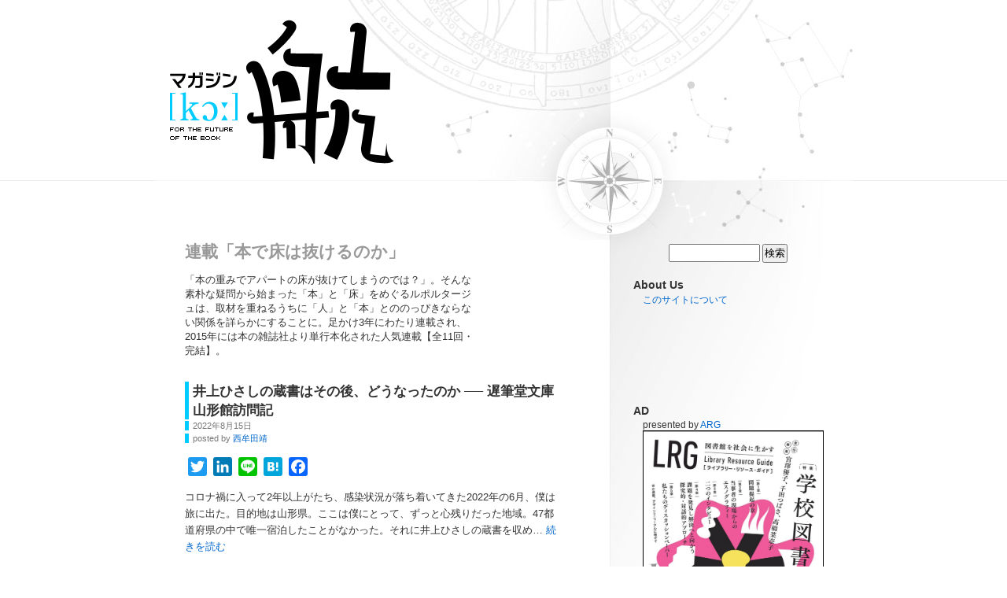

--- FILE ---
content_type: text/html; charset=UTF-8
request_url: http://magazine-k.jp/category/series/yukanuke/
body_size: 103587
content:
<!DOCTYPE html PUBLIC "-//W3C//DTD XHTML 1.0 Transitional//EN" "http://www.w3.org/TR/xhtml1/DTD/xhtml1-transitional.dtd">
<html xmlns="http://www.w3.org/1999/xhtml" lang="ja">
<head profile="http://gmpg.org/xfn/11">
<meta name="google-site-verification" content="WZpPfOGfX2wlMWvYuYBAv5LdOXWaVmLu3CRDKvIT7OU" />
<meta http-equiv="Content-Type" content="text/html; charset=UTF-8" />
<title>本で床は抜けるのか &laquo;  マガジン航[kɔː]</title>
<link rel="stylesheet" href="http://magazine-k.jp/wp-content/themes/kou_checker/style.css" type="text/css" media="screen" />
<link rel="pingback" href="http://magazine-k.jp/xmlrpc.php" />
<link rel="shortcut icon" href="http://magazine-k.jp/wp-content/themes/kou_checker/favicon.ico" />
 
<meta name='robots' content='max-image-preview:large' />
	<style>img:is([sizes="auto" i], [sizes^="auto," i]) { contain-intrinsic-size: 3000px 1500px }</style>
	<link rel='dns-prefetch' href='//static.addtoany.com' />
<link rel='dns-prefetch' href='//stats.wp.com' />
<link rel='dns-prefetch' href='//v0.wordpress.com' />
<link rel="alternate" type="application/rss+xml" title="マガジン航[kɔː] &raquo; フィード" href="https://magazine-k.jp/feed/" />
<link rel="alternate" type="application/rss+xml" title="マガジン航[kɔː] &raquo; コメントフィード" href="https://magazine-k.jp/comments/feed/" />
<link rel="alternate" type="application/rss+xml" title="マガジン航[kɔː] &raquo; 本で床は抜けるのか カテゴリーのフィード" href="https://magazine-k.jp/category/series/yukanuke/feed/" />
<script type="text/javascript">
/* <![CDATA[ */
window._wpemojiSettings = {"baseUrl":"https:\/\/s.w.org\/images\/core\/emoji\/16.0.1\/72x72\/","ext":".png","svgUrl":"https:\/\/s.w.org\/images\/core\/emoji\/16.0.1\/svg\/","svgExt":".svg","source":{"concatemoji":"http:\/\/magazine-k.jp\/wp-includes\/js\/wp-emoji-release.min.js?ver=6.8.3"}};
/*! This file is auto-generated */
!function(s,n){var o,i,e;function c(e){try{var t={supportTests:e,timestamp:(new Date).valueOf()};sessionStorage.setItem(o,JSON.stringify(t))}catch(e){}}function p(e,t,n){e.clearRect(0,0,e.canvas.width,e.canvas.height),e.fillText(t,0,0);var t=new Uint32Array(e.getImageData(0,0,e.canvas.width,e.canvas.height).data),a=(e.clearRect(0,0,e.canvas.width,e.canvas.height),e.fillText(n,0,0),new Uint32Array(e.getImageData(0,0,e.canvas.width,e.canvas.height).data));return t.every(function(e,t){return e===a[t]})}function u(e,t){e.clearRect(0,0,e.canvas.width,e.canvas.height),e.fillText(t,0,0);for(var n=e.getImageData(16,16,1,1),a=0;a<n.data.length;a++)if(0!==n.data[a])return!1;return!0}function f(e,t,n,a){switch(t){case"flag":return n(e,"\ud83c\udff3\ufe0f\u200d\u26a7\ufe0f","\ud83c\udff3\ufe0f\u200b\u26a7\ufe0f")?!1:!n(e,"\ud83c\udde8\ud83c\uddf6","\ud83c\udde8\u200b\ud83c\uddf6")&&!n(e,"\ud83c\udff4\udb40\udc67\udb40\udc62\udb40\udc65\udb40\udc6e\udb40\udc67\udb40\udc7f","\ud83c\udff4\u200b\udb40\udc67\u200b\udb40\udc62\u200b\udb40\udc65\u200b\udb40\udc6e\u200b\udb40\udc67\u200b\udb40\udc7f");case"emoji":return!a(e,"\ud83e\udedf")}return!1}function g(e,t,n,a){var r="undefined"!=typeof WorkerGlobalScope&&self instanceof WorkerGlobalScope?new OffscreenCanvas(300,150):s.createElement("canvas"),o=r.getContext("2d",{willReadFrequently:!0}),i=(o.textBaseline="top",o.font="600 32px Arial",{});return e.forEach(function(e){i[e]=t(o,e,n,a)}),i}function t(e){var t=s.createElement("script");t.src=e,t.defer=!0,s.head.appendChild(t)}"undefined"!=typeof Promise&&(o="wpEmojiSettingsSupports",i=["flag","emoji"],n.supports={everything:!0,everythingExceptFlag:!0},e=new Promise(function(e){s.addEventListener("DOMContentLoaded",e,{once:!0})}),new Promise(function(t){var n=function(){try{var e=JSON.parse(sessionStorage.getItem(o));if("object"==typeof e&&"number"==typeof e.timestamp&&(new Date).valueOf()<e.timestamp+604800&&"object"==typeof e.supportTests)return e.supportTests}catch(e){}return null}();if(!n){if("undefined"!=typeof Worker&&"undefined"!=typeof OffscreenCanvas&&"undefined"!=typeof URL&&URL.createObjectURL&&"undefined"!=typeof Blob)try{var e="postMessage("+g.toString()+"("+[JSON.stringify(i),f.toString(),p.toString(),u.toString()].join(",")+"));",a=new Blob([e],{type:"text/javascript"}),r=new Worker(URL.createObjectURL(a),{name:"wpTestEmojiSupports"});return void(r.onmessage=function(e){c(n=e.data),r.terminate(),t(n)})}catch(e){}c(n=g(i,f,p,u))}t(n)}).then(function(e){for(var t in e)n.supports[t]=e[t],n.supports.everything=n.supports.everything&&n.supports[t],"flag"!==t&&(n.supports.everythingExceptFlag=n.supports.everythingExceptFlag&&n.supports[t]);n.supports.everythingExceptFlag=n.supports.everythingExceptFlag&&!n.supports.flag,n.DOMReady=!1,n.readyCallback=function(){n.DOMReady=!0}}).then(function(){return e}).then(function(){var e;n.supports.everything||(n.readyCallback(),(e=n.source||{}).concatemoji?t(e.concatemoji):e.wpemoji&&e.twemoji&&(t(e.twemoji),t(e.wpemoji)))}))}((window,document),window._wpemojiSettings);
/* ]]> */
</script>
<style id='wp-emoji-styles-inline-css' type='text/css'>

	img.wp-smiley, img.emoji {
		display: inline !important;
		border: none !important;
		box-shadow: none !important;
		height: 1em !important;
		width: 1em !important;
		margin: 0 0.07em !important;
		vertical-align: -0.1em !important;
		background: none !important;
		padding: 0 !important;
	}
</style>
<link rel='stylesheet' id='wp-block-library-css' href='http://magazine-k.jp/wp-includes/css/dist/block-library/style.min.css?ver=6.8.3' type='text/css' media='all' />
<style id='classic-theme-styles-inline-css' type='text/css'>
/*! This file is auto-generated */
.wp-block-button__link{color:#fff;background-color:#32373c;border-radius:9999px;box-shadow:none;text-decoration:none;padding:calc(.667em + 2px) calc(1.333em + 2px);font-size:1.125em}.wp-block-file__button{background:#32373c;color:#fff;text-decoration:none}
</style>
<link rel='stylesheet' id='mediaelement-css' href='http://magazine-k.jp/wp-includes/js/mediaelement/mediaelementplayer-legacy.min.css?ver=4.2.17' type='text/css' media='all' />
<link rel='stylesheet' id='wp-mediaelement-css' href='http://magazine-k.jp/wp-includes/js/mediaelement/wp-mediaelement.min.css?ver=6.8.3' type='text/css' media='all' />
<style id='jetpack-sharing-buttons-style-inline-css' type='text/css'>
.jetpack-sharing-buttons__services-list{display:flex;flex-direction:row;flex-wrap:wrap;gap:0;list-style-type:none;margin:5px;padding:0}.jetpack-sharing-buttons__services-list.has-small-icon-size{font-size:12px}.jetpack-sharing-buttons__services-list.has-normal-icon-size{font-size:16px}.jetpack-sharing-buttons__services-list.has-large-icon-size{font-size:24px}.jetpack-sharing-buttons__services-list.has-huge-icon-size{font-size:36px}@media print{.jetpack-sharing-buttons__services-list{display:none!important}}.editor-styles-wrapper .wp-block-jetpack-sharing-buttons{gap:0;padding-inline-start:0}ul.jetpack-sharing-buttons__services-list.has-background{padding:1.25em 2.375em}
</style>
<style id='global-styles-inline-css' type='text/css'>
:root{--wp--preset--aspect-ratio--square: 1;--wp--preset--aspect-ratio--4-3: 4/3;--wp--preset--aspect-ratio--3-4: 3/4;--wp--preset--aspect-ratio--3-2: 3/2;--wp--preset--aspect-ratio--2-3: 2/3;--wp--preset--aspect-ratio--16-9: 16/9;--wp--preset--aspect-ratio--9-16: 9/16;--wp--preset--color--black: #000000;--wp--preset--color--cyan-bluish-gray: #abb8c3;--wp--preset--color--white: #ffffff;--wp--preset--color--pale-pink: #f78da7;--wp--preset--color--vivid-red: #cf2e2e;--wp--preset--color--luminous-vivid-orange: #ff6900;--wp--preset--color--luminous-vivid-amber: #fcb900;--wp--preset--color--light-green-cyan: #7bdcb5;--wp--preset--color--vivid-green-cyan: #00d084;--wp--preset--color--pale-cyan-blue: #8ed1fc;--wp--preset--color--vivid-cyan-blue: #0693e3;--wp--preset--color--vivid-purple: #9b51e0;--wp--preset--gradient--vivid-cyan-blue-to-vivid-purple: linear-gradient(135deg,rgba(6,147,227,1) 0%,rgb(155,81,224) 100%);--wp--preset--gradient--light-green-cyan-to-vivid-green-cyan: linear-gradient(135deg,rgb(122,220,180) 0%,rgb(0,208,130) 100%);--wp--preset--gradient--luminous-vivid-amber-to-luminous-vivid-orange: linear-gradient(135deg,rgba(252,185,0,1) 0%,rgba(255,105,0,1) 100%);--wp--preset--gradient--luminous-vivid-orange-to-vivid-red: linear-gradient(135deg,rgba(255,105,0,1) 0%,rgb(207,46,46) 100%);--wp--preset--gradient--very-light-gray-to-cyan-bluish-gray: linear-gradient(135deg,rgb(238,238,238) 0%,rgb(169,184,195) 100%);--wp--preset--gradient--cool-to-warm-spectrum: linear-gradient(135deg,rgb(74,234,220) 0%,rgb(151,120,209) 20%,rgb(207,42,186) 40%,rgb(238,44,130) 60%,rgb(251,105,98) 80%,rgb(254,248,76) 100%);--wp--preset--gradient--blush-light-purple: linear-gradient(135deg,rgb(255,206,236) 0%,rgb(152,150,240) 100%);--wp--preset--gradient--blush-bordeaux: linear-gradient(135deg,rgb(254,205,165) 0%,rgb(254,45,45) 50%,rgb(107,0,62) 100%);--wp--preset--gradient--luminous-dusk: linear-gradient(135deg,rgb(255,203,112) 0%,rgb(199,81,192) 50%,rgb(65,88,208) 100%);--wp--preset--gradient--pale-ocean: linear-gradient(135deg,rgb(255,245,203) 0%,rgb(182,227,212) 50%,rgb(51,167,181) 100%);--wp--preset--gradient--electric-grass: linear-gradient(135deg,rgb(202,248,128) 0%,rgb(113,206,126) 100%);--wp--preset--gradient--midnight: linear-gradient(135deg,rgb(2,3,129) 0%,rgb(40,116,252) 100%);--wp--preset--font-size--small: 13px;--wp--preset--font-size--medium: 20px;--wp--preset--font-size--large: 36px;--wp--preset--font-size--x-large: 42px;--wp--preset--spacing--20: 0.44rem;--wp--preset--spacing--30: 0.67rem;--wp--preset--spacing--40: 1rem;--wp--preset--spacing--50: 1.5rem;--wp--preset--spacing--60: 2.25rem;--wp--preset--spacing--70: 3.38rem;--wp--preset--spacing--80: 5.06rem;--wp--preset--shadow--natural: 6px 6px 9px rgba(0, 0, 0, 0.2);--wp--preset--shadow--deep: 12px 12px 50px rgba(0, 0, 0, 0.4);--wp--preset--shadow--sharp: 6px 6px 0px rgba(0, 0, 0, 0.2);--wp--preset--shadow--outlined: 6px 6px 0px -3px rgba(255, 255, 255, 1), 6px 6px rgba(0, 0, 0, 1);--wp--preset--shadow--crisp: 6px 6px 0px rgba(0, 0, 0, 1);}:where(.is-layout-flex){gap: 0.5em;}:where(.is-layout-grid){gap: 0.5em;}body .is-layout-flex{display: flex;}.is-layout-flex{flex-wrap: wrap;align-items: center;}.is-layout-flex > :is(*, div){margin: 0;}body .is-layout-grid{display: grid;}.is-layout-grid > :is(*, div){margin: 0;}:where(.wp-block-columns.is-layout-flex){gap: 2em;}:where(.wp-block-columns.is-layout-grid){gap: 2em;}:where(.wp-block-post-template.is-layout-flex){gap: 1.25em;}:where(.wp-block-post-template.is-layout-grid){gap: 1.25em;}.has-black-color{color: var(--wp--preset--color--black) !important;}.has-cyan-bluish-gray-color{color: var(--wp--preset--color--cyan-bluish-gray) !important;}.has-white-color{color: var(--wp--preset--color--white) !important;}.has-pale-pink-color{color: var(--wp--preset--color--pale-pink) !important;}.has-vivid-red-color{color: var(--wp--preset--color--vivid-red) !important;}.has-luminous-vivid-orange-color{color: var(--wp--preset--color--luminous-vivid-orange) !important;}.has-luminous-vivid-amber-color{color: var(--wp--preset--color--luminous-vivid-amber) !important;}.has-light-green-cyan-color{color: var(--wp--preset--color--light-green-cyan) !important;}.has-vivid-green-cyan-color{color: var(--wp--preset--color--vivid-green-cyan) !important;}.has-pale-cyan-blue-color{color: var(--wp--preset--color--pale-cyan-blue) !important;}.has-vivid-cyan-blue-color{color: var(--wp--preset--color--vivid-cyan-blue) !important;}.has-vivid-purple-color{color: var(--wp--preset--color--vivid-purple) !important;}.has-black-background-color{background-color: var(--wp--preset--color--black) !important;}.has-cyan-bluish-gray-background-color{background-color: var(--wp--preset--color--cyan-bluish-gray) !important;}.has-white-background-color{background-color: var(--wp--preset--color--white) !important;}.has-pale-pink-background-color{background-color: var(--wp--preset--color--pale-pink) !important;}.has-vivid-red-background-color{background-color: var(--wp--preset--color--vivid-red) !important;}.has-luminous-vivid-orange-background-color{background-color: var(--wp--preset--color--luminous-vivid-orange) !important;}.has-luminous-vivid-amber-background-color{background-color: var(--wp--preset--color--luminous-vivid-amber) !important;}.has-light-green-cyan-background-color{background-color: var(--wp--preset--color--light-green-cyan) !important;}.has-vivid-green-cyan-background-color{background-color: var(--wp--preset--color--vivid-green-cyan) !important;}.has-pale-cyan-blue-background-color{background-color: var(--wp--preset--color--pale-cyan-blue) !important;}.has-vivid-cyan-blue-background-color{background-color: var(--wp--preset--color--vivid-cyan-blue) !important;}.has-vivid-purple-background-color{background-color: var(--wp--preset--color--vivid-purple) !important;}.has-black-border-color{border-color: var(--wp--preset--color--black) !important;}.has-cyan-bluish-gray-border-color{border-color: var(--wp--preset--color--cyan-bluish-gray) !important;}.has-white-border-color{border-color: var(--wp--preset--color--white) !important;}.has-pale-pink-border-color{border-color: var(--wp--preset--color--pale-pink) !important;}.has-vivid-red-border-color{border-color: var(--wp--preset--color--vivid-red) !important;}.has-luminous-vivid-orange-border-color{border-color: var(--wp--preset--color--luminous-vivid-orange) !important;}.has-luminous-vivid-amber-border-color{border-color: var(--wp--preset--color--luminous-vivid-amber) !important;}.has-light-green-cyan-border-color{border-color: var(--wp--preset--color--light-green-cyan) !important;}.has-vivid-green-cyan-border-color{border-color: var(--wp--preset--color--vivid-green-cyan) !important;}.has-pale-cyan-blue-border-color{border-color: var(--wp--preset--color--pale-cyan-blue) !important;}.has-vivid-cyan-blue-border-color{border-color: var(--wp--preset--color--vivid-cyan-blue) !important;}.has-vivid-purple-border-color{border-color: var(--wp--preset--color--vivid-purple) !important;}.has-vivid-cyan-blue-to-vivid-purple-gradient-background{background: var(--wp--preset--gradient--vivid-cyan-blue-to-vivid-purple) !important;}.has-light-green-cyan-to-vivid-green-cyan-gradient-background{background: var(--wp--preset--gradient--light-green-cyan-to-vivid-green-cyan) !important;}.has-luminous-vivid-amber-to-luminous-vivid-orange-gradient-background{background: var(--wp--preset--gradient--luminous-vivid-amber-to-luminous-vivid-orange) !important;}.has-luminous-vivid-orange-to-vivid-red-gradient-background{background: var(--wp--preset--gradient--luminous-vivid-orange-to-vivid-red) !important;}.has-very-light-gray-to-cyan-bluish-gray-gradient-background{background: var(--wp--preset--gradient--very-light-gray-to-cyan-bluish-gray) !important;}.has-cool-to-warm-spectrum-gradient-background{background: var(--wp--preset--gradient--cool-to-warm-spectrum) !important;}.has-blush-light-purple-gradient-background{background: var(--wp--preset--gradient--blush-light-purple) !important;}.has-blush-bordeaux-gradient-background{background: var(--wp--preset--gradient--blush-bordeaux) !important;}.has-luminous-dusk-gradient-background{background: var(--wp--preset--gradient--luminous-dusk) !important;}.has-pale-ocean-gradient-background{background: var(--wp--preset--gradient--pale-ocean) !important;}.has-electric-grass-gradient-background{background: var(--wp--preset--gradient--electric-grass) !important;}.has-midnight-gradient-background{background: var(--wp--preset--gradient--midnight) !important;}.has-small-font-size{font-size: var(--wp--preset--font-size--small) !important;}.has-medium-font-size{font-size: var(--wp--preset--font-size--medium) !important;}.has-large-font-size{font-size: var(--wp--preset--font-size--large) !important;}.has-x-large-font-size{font-size: var(--wp--preset--font-size--x-large) !important;}
:where(.wp-block-post-template.is-layout-flex){gap: 1.25em;}:where(.wp-block-post-template.is-layout-grid){gap: 1.25em;}
:where(.wp-block-columns.is-layout-flex){gap: 2em;}:where(.wp-block-columns.is-layout-grid){gap: 2em;}
:root :where(.wp-block-pullquote){font-size: 1.5em;line-height: 1.6;}
</style>
<link rel='stylesheet' id='addtoany-css' href='http://magazine-k.jp/wp-content/plugins/add-to-any/addtoany.min.css?ver=1.16' type='text/css' media='all' />
<script type="text/javascript" id="addtoany-core-js-before">
/* <![CDATA[ */
window.a2a_config=window.a2a_config||{};a2a_config.callbacks=[];a2a_config.overlays=[];a2a_config.templates={};a2a_localize = {
	Share: "共有",
	Save: "ブックマーク",
	Subscribe: "購読",
	Email: "メール",
	Bookmark: "ブックマーク",
	ShowAll: "すべて表示する",
	ShowLess: "小さく表示する",
	FindServices: "サービスを探す",
	FindAnyServiceToAddTo: "追加するサービスを今すぐ探す",
	PoweredBy: "Powered by",
	ShareViaEmail: "メールでシェアする",
	SubscribeViaEmail: "メールで購読する",
	BookmarkInYourBrowser: "ブラウザにブックマーク",
	BookmarkInstructions: "このページをブックマークするには、 Ctrl+D または \u2318+D を押下。",
	AddToYourFavorites: "お気に入りに追加",
	SendFromWebOrProgram: "任意のメールアドレスまたはメールプログラムから送信",
	EmailProgram: "メールプログラム",
	More: "詳細&#8230;",
	ThanksForSharing: "共有ありがとうございます !",
	ThanksForFollowing: "フォローありがとうございます !"
};
/* ]]> */
</script>
<script type="text/javascript" defer src="https://static.addtoany.com/menu/page.js" id="addtoany-core-js"></script>
<script type="text/javascript" src="http://magazine-k.jp/wp-includes/js/jquery/jquery.min.js?ver=3.7.1" id="jquery-core-js"></script>
<script type="text/javascript" src="http://magazine-k.jp/wp-includes/js/jquery/jquery-migrate.min.js?ver=3.4.1" id="jquery-migrate-js"></script>
<script type="text/javascript" defer src="http://magazine-k.jp/wp-content/plugins/add-to-any/addtoany.min.js?ver=1.1" id="addtoany-jquery-js"></script>
<link rel="https://api.w.org/" href="https://magazine-k.jp/wp-json/" /><link rel="alternate" title="JSON" type="application/json" href="https://magazine-k.jp/wp-json/wp/v2/categories/255" /><link rel="EditURI" type="application/rsd+xml" title="RSD" href="https://magazine-k.jp/xmlrpc.php?rsd" />
<meta name="generator" content="WordPress 6.8.3" />

	<!--MP Share Center Styles-->
	<style>
	.mp-share-buttons, .mp-share-boxes { display: inline; }
	.mp-share-buttons li, .mp-share-boxes li { float: left; list-style: none !important; padding-right: 20px; }
	.mp-share-clear-fix { clear: both; }
	#mp-share-below-action { font-size: 33px; line-height: 36px; display: block; padding: 5px; }
	</style>

<link rel="image_src" href="https://magazine-k.jp/wp-content/uploads/2022/07/002-scaled.jpg" /><!-- Facebook Like Thumbnail -->
	<style>img#wpstats{display:none}</style>
		<!-- この URL で利用できる AMP HTML バージョンはありません。 -->
<!-- Jetpack Open Graph Tags -->
<meta property="og:type" content="website" />
<meta property="og:title" content="本で床は抜けるのか &#8211; マガジン航[kɔː]" />
<meta property="og:url" content="https://magazine-k.jp/category/series/yukanuke/" />
<meta property="og:description" content="「本の重みでアパートの床が抜けてしまうのでは？」。そんな素朴な疑問から始まった「本」と「床」をめぐるルポルタージュは、取材を重ねるうちに「人」と「本」とののっぴきならない関係を詳らかにすることに。足かけ3年にわたり連載され、2015年には本の雑誌社より単行本化された人気連載【全11回・完結】。…" />
<meta property="og:site_name" content="マガジン航[kɔː]" />
<meta property="og:image" content="https://magazine-k.jp/wp-content/uploads/2015/09/cropped-magko_logo.jpg" />
<meta property="og:image:width" content="512" />
<meta property="og:image:height" content="512" />
<meta property="og:image:alt" content="" />
<meta property="og:locale" content="ja_JP" />

<!-- End Jetpack Open Graph Tags -->
<link rel="icon" href="https://magazine-k.jp/wp-content/uploads/2015/09/cropped-magko_logo-32x32.jpg" sizes="32x32" />
<link rel="icon" href="https://magazine-k.jp/wp-content/uploads/2015/09/cropped-magko_logo-192x192.jpg" sizes="192x192" />
<link rel="apple-touch-icon" href="https://magazine-k.jp/wp-content/uploads/2015/09/cropped-magko_logo-180x180.jpg" />
<meta name="msapplication-TileImage" content="https://magazine-k.jp/wp-content/uploads/2015/09/cropped-magko_logo-270x270.jpg" />

<meta property="og:type" content="article" />
<meta property="og:title" content="マガジン航[kɔː] &raquo; 本で床は抜けるのか">
<meta property="og:url" content="http://magazine-k.jp">
<meta property="og:site_name" content="マガジン航[kɔː]" />

<script>
  (function(i,s,o,g,r,a,m){i['GoogleAnalyticsObject']=r;i[r]=i[r]||function(){
  (i[r].q=i[r].q||[]).push(arguments)},i[r].l=1*new Date();a=s.createElement(o),
  m=s.getElementsByTagName(o)[0];a.async=1;a.src=g;m.parentNode.insertBefore(a,m)
  })(window,document,'script','//www.google-analytics.com/analytics.js','ga');

  ga('create', 'UA-61333910-1', 'auto');
  ga('send', 'pageview');

</script>

</head>
<body class="archive category category-yukanuke category-255 wp-theme-kou_checker">
<div id="page">
<div id="header" role="banner">
	<div id="headerimg">
		<h1><a href="https://magazine-k.jp/"><span>マガジン航[kɔː]</span></a></h1>
		<div class="description">for the future of the book</div>
	</div>
</div>
<hr />
	<div id="content" class="narrowcolumn" role="main">

		
 	   	  										<h2 class="pagetitle">連載「本で床は抜けるのか」</h2>
							
		                        <iframe src='http://www.facebook.com/plugins/like.php?href=https://magazine-k.jp/category/series/yukanuke/&amp;send=false&amp;layout=box_count&amp;width=100&amp;action=like' scrolling='no' frameborder='0' style='border:none; overflow:hidden; width:100px; height: 70px;float: right;margin: 15px 5px 5px;' allowTransparency='true'></iframe>
                        <p>「本の重みでアパートの床が抜けてしまうのでは？」。そんな素朴な疑問から始まった「本」と「床」をめぐるルポルタージュは、取材を重ねるうちに「人」と「本」とののっぴきならない関係を詳らかにすることに。足かけ3年にわたり連載され、2015年には本の雑誌社より単行本化された人気連載【全11回・完結】。</p>
                
		
			<div class="post-27248 post type-post status-publish format-standard has-post-thumbnail hentry category-yukanuke">
		<h3>	<a href="https://magazine-k.jp/2022/08/15/visiting-chihitsudo-yamagata/" rel="bookmark" title="井上ひさしの蔵書はその後、どうなったのか ── 遅筆堂文庫山形館訪問記　 のパーマリンク">
		井上ひさしの蔵書はその後、どうなったのか ── 遅筆堂文庫山形館訪問記　</a>
	</h3>	<small>2022年8月15日</small><br /><small>posted by <a href="https://magazine-k.jp/author/nishimuta-yasushi/">西牟田靖</a></small>
	
	<div class="entry">

			<div class="addtoany_share_save_container addtoany_content addtoany_content_top"><div class="a2a_kit a2a_kit_size_24 addtoany_list" data-a2a-url="https://magazine-k.jp/2022/08/15/visiting-chihitsudo-yamagata/" data-a2a-title="井上ひさしの蔵書はその後、どうなったのか ── 遅筆堂文庫山形館訪問記　"><a class="a2a_button_twitter" href="https://www.addtoany.com/add_to/twitter?linkurl=https%3A%2F%2Fmagazine-k.jp%2F2022%2F08%2F15%2Fvisiting-chihitsudo-yamagata%2F&amp;linkname=%E4%BA%95%E4%B8%8A%E3%81%B2%E3%81%95%E3%81%97%E3%81%AE%E8%94%B5%E6%9B%B8%E3%81%AF%E3%81%9D%E3%81%AE%E5%BE%8C%E3%80%81%E3%81%A9%E3%81%86%E3%81%AA%E3%81%A3%E3%81%9F%E3%81%AE%E3%81%8B%20%E2%94%80%E2%94%80%20%E9%81%85%E7%AD%86%E5%A0%82%E6%96%87%E5%BA%AB%E5%B1%B1%E5%BD%A2%E9%A4%A8%E8%A8%AA%E5%95%8F%E8%A8%98%E3%80%80" title="Twitter" rel="nofollow noopener" target="_blank"></a><a class="a2a_button_linkedin" href="https://www.addtoany.com/add_to/linkedin?linkurl=https%3A%2F%2Fmagazine-k.jp%2F2022%2F08%2F15%2Fvisiting-chihitsudo-yamagata%2F&amp;linkname=%E4%BA%95%E4%B8%8A%E3%81%B2%E3%81%95%E3%81%97%E3%81%AE%E8%94%B5%E6%9B%B8%E3%81%AF%E3%81%9D%E3%81%AE%E5%BE%8C%E3%80%81%E3%81%A9%E3%81%86%E3%81%AA%E3%81%A3%E3%81%9F%E3%81%AE%E3%81%8B%20%E2%94%80%E2%94%80%20%E9%81%85%E7%AD%86%E5%A0%82%E6%96%87%E5%BA%AB%E5%B1%B1%E5%BD%A2%E9%A4%A8%E8%A8%AA%E5%95%8F%E8%A8%98%E3%80%80" title="LinkedIn" rel="nofollow noopener" target="_blank"></a><a class="a2a_button_line" href="https://www.addtoany.com/add_to/line?linkurl=https%3A%2F%2Fmagazine-k.jp%2F2022%2F08%2F15%2Fvisiting-chihitsudo-yamagata%2F&amp;linkname=%E4%BA%95%E4%B8%8A%E3%81%B2%E3%81%95%E3%81%97%E3%81%AE%E8%94%B5%E6%9B%B8%E3%81%AF%E3%81%9D%E3%81%AE%E5%BE%8C%E3%80%81%E3%81%A9%E3%81%86%E3%81%AA%E3%81%A3%E3%81%9F%E3%81%AE%E3%81%8B%20%E2%94%80%E2%94%80%20%E9%81%85%E7%AD%86%E5%A0%82%E6%96%87%E5%BA%AB%E5%B1%B1%E5%BD%A2%E9%A4%A8%E8%A8%AA%E5%95%8F%E8%A8%98%E3%80%80" title="Line" rel="nofollow noopener" target="_blank"></a><a class="a2a_button_hatena" href="https://www.addtoany.com/add_to/hatena?linkurl=https%3A%2F%2Fmagazine-k.jp%2F2022%2F08%2F15%2Fvisiting-chihitsudo-yamagata%2F&amp;linkname=%E4%BA%95%E4%B8%8A%E3%81%B2%E3%81%95%E3%81%97%E3%81%AE%E8%94%B5%E6%9B%B8%E3%81%AF%E3%81%9D%E3%81%AE%E5%BE%8C%E3%80%81%E3%81%A9%E3%81%86%E3%81%AA%E3%81%A3%E3%81%9F%E3%81%AE%E3%81%8B%20%E2%94%80%E2%94%80%20%E9%81%85%E7%AD%86%E5%A0%82%E6%96%87%E5%BA%AB%E5%B1%B1%E5%BD%A2%E9%A4%A8%E8%A8%AA%E5%95%8F%E8%A8%98%E3%80%80" title="Hatena" rel="nofollow noopener" target="_blank"></a><a class="a2a_button_facebook" href="https://www.addtoany.com/add_to/facebook?linkurl=https%3A%2F%2Fmagazine-k.jp%2F2022%2F08%2F15%2Fvisiting-chihitsudo-yamagata%2F&amp;linkname=%E4%BA%95%E4%B8%8A%E3%81%B2%E3%81%95%E3%81%97%E3%81%AE%E8%94%B5%E6%9B%B8%E3%81%AF%E3%81%9D%E3%81%AE%E5%BE%8C%E3%80%81%E3%81%A9%E3%81%86%E3%81%AA%E3%81%A3%E3%81%9F%E3%81%AE%E3%81%8B%20%E2%94%80%E2%94%80%20%E9%81%85%E7%AD%86%E5%A0%82%E6%96%87%E5%BA%AB%E5%B1%B1%E5%BD%A2%E9%A4%A8%E8%A8%AA%E5%95%8F%E8%A8%98%E3%80%80" title="Facebook" rel="nofollow noopener" target="_blank"></a></div></div><p>コロナ禍に入って2年以上がたち、感染状況が落ち着いてきた2022年の6月、僕は旅に出た。目的地は山形県。ここは僕にとって、ずっと心残りだった地域。47都道府県の中で唯一宿泊したことがなかった。それに井上ひさしの蔵書を収め&#8230; <a class="read-more" href="https://magazine-k.jp/2022/08/15/visiting-chihitsudo-yamagata/">続きを読む</a></p>
<div class="addtoany_share_save_container addtoany_content addtoany_content_bottom"><div class="a2a_kit a2a_kit_size_24 addtoany_list" data-a2a-url="https://magazine-k.jp/2022/08/15/visiting-chihitsudo-yamagata/" data-a2a-title="井上ひさしの蔵書はその後、どうなったのか ── 遅筆堂文庫山形館訪問記　"><a class="a2a_button_twitter" href="https://www.addtoany.com/add_to/twitter?linkurl=https%3A%2F%2Fmagazine-k.jp%2F2022%2F08%2F15%2Fvisiting-chihitsudo-yamagata%2F&amp;linkname=%E4%BA%95%E4%B8%8A%E3%81%B2%E3%81%95%E3%81%97%E3%81%AE%E8%94%B5%E6%9B%B8%E3%81%AF%E3%81%9D%E3%81%AE%E5%BE%8C%E3%80%81%E3%81%A9%E3%81%86%E3%81%AA%E3%81%A3%E3%81%9F%E3%81%AE%E3%81%8B%20%E2%94%80%E2%94%80%20%E9%81%85%E7%AD%86%E5%A0%82%E6%96%87%E5%BA%AB%E5%B1%B1%E5%BD%A2%E9%A4%A8%E8%A8%AA%E5%95%8F%E8%A8%98%E3%80%80" title="Twitter" rel="nofollow noopener" target="_blank"></a><a class="a2a_button_linkedin" href="https://www.addtoany.com/add_to/linkedin?linkurl=https%3A%2F%2Fmagazine-k.jp%2F2022%2F08%2F15%2Fvisiting-chihitsudo-yamagata%2F&amp;linkname=%E4%BA%95%E4%B8%8A%E3%81%B2%E3%81%95%E3%81%97%E3%81%AE%E8%94%B5%E6%9B%B8%E3%81%AF%E3%81%9D%E3%81%AE%E5%BE%8C%E3%80%81%E3%81%A9%E3%81%86%E3%81%AA%E3%81%A3%E3%81%9F%E3%81%AE%E3%81%8B%20%E2%94%80%E2%94%80%20%E9%81%85%E7%AD%86%E5%A0%82%E6%96%87%E5%BA%AB%E5%B1%B1%E5%BD%A2%E9%A4%A8%E8%A8%AA%E5%95%8F%E8%A8%98%E3%80%80" title="LinkedIn" rel="nofollow noopener" target="_blank"></a><a class="a2a_button_line" href="https://www.addtoany.com/add_to/line?linkurl=https%3A%2F%2Fmagazine-k.jp%2F2022%2F08%2F15%2Fvisiting-chihitsudo-yamagata%2F&amp;linkname=%E4%BA%95%E4%B8%8A%E3%81%B2%E3%81%95%E3%81%97%E3%81%AE%E8%94%B5%E6%9B%B8%E3%81%AF%E3%81%9D%E3%81%AE%E5%BE%8C%E3%80%81%E3%81%A9%E3%81%86%E3%81%AA%E3%81%A3%E3%81%9F%E3%81%AE%E3%81%8B%20%E2%94%80%E2%94%80%20%E9%81%85%E7%AD%86%E5%A0%82%E6%96%87%E5%BA%AB%E5%B1%B1%E5%BD%A2%E9%A4%A8%E8%A8%AA%E5%95%8F%E8%A8%98%E3%80%80" title="Line" rel="nofollow noopener" target="_blank"></a><a class="a2a_button_hatena" href="https://www.addtoany.com/add_to/hatena?linkurl=https%3A%2F%2Fmagazine-k.jp%2F2022%2F08%2F15%2Fvisiting-chihitsudo-yamagata%2F&amp;linkname=%E4%BA%95%E4%B8%8A%E3%81%B2%E3%81%95%E3%81%97%E3%81%AE%E8%94%B5%E6%9B%B8%E3%81%AF%E3%81%9D%E3%81%AE%E5%BE%8C%E3%80%81%E3%81%A9%E3%81%86%E3%81%AA%E3%81%A3%E3%81%9F%E3%81%AE%E3%81%8B%20%E2%94%80%E2%94%80%20%E9%81%85%E7%AD%86%E5%A0%82%E6%96%87%E5%BA%AB%E5%B1%B1%E5%BD%A2%E9%A4%A8%E8%A8%AA%E5%95%8F%E8%A8%98%E3%80%80" title="Hatena" rel="nofollow noopener" target="_blank"></a><a class="a2a_button_facebook" href="https://www.addtoany.com/add_to/facebook?linkurl=https%3A%2F%2Fmagazine-k.jp%2F2022%2F08%2F15%2Fvisiting-chihitsudo-yamagata%2F&amp;linkname=%E4%BA%95%E4%B8%8A%E3%81%B2%E3%81%95%E3%81%97%E3%81%AE%E8%94%B5%E6%9B%B8%E3%81%AF%E3%81%9D%E3%81%AE%E5%BE%8C%E3%80%81%E3%81%A9%E3%81%86%E3%81%AA%E3%81%A3%E3%81%9F%E3%81%AE%E3%81%8B%20%E2%94%80%E2%94%80%20%E9%81%85%E7%AD%86%E5%A0%82%E6%96%87%E5%BA%AB%E5%B1%B1%E5%BD%A2%E9%A4%A8%E8%A8%AA%E5%95%8F%E8%A8%98%E3%80%80" title="Facebook" rel="nofollow noopener" target="_blank"></a></div></div>			
	</div>
	<p class="postmetadata"> カテゴリー: <a href="https://magazine-k.jp/category/series/yukanuke/" rel="category tag">本で床は抜けるのか</a> |   <span>コメントは受け付けていません。</span></p>
</div>

		
			<div class="post-23782 post type-post status-publish format-standard has-post-thumbnail hentry category-yukanuke">
		<h3>	<a href="https://magazine-k.jp/2018/08/27/where-books-owned-by-journalist-goes/" rel="bookmark" title="ジャーナリスト・惠谷治さんの死と蔵書大頒布会 のパーマリンク">
		ジャーナリスト・惠谷治さんの死と蔵書大頒布会</a>
	</h3>	<small>2018年8月27日</small><br /><small>posted by <a href="https://magazine-k.jp/author/nishimuta-yasushi/">西牟田靖</a></small>
	
	<div class="entry">

			<div class="addtoany_share_save_container addtoany_content addtoany_content_top"><div class="a2a_kit a2a_kit_size_24 addtoany_list" data-a2a-url="https://magazine-k.jp/2018/08/27/where-books-owned-by-journalist-goes/" data-a2a-title="ジャーナリスト・惠谷治さんの死と蔵書大頒布会"><a class="a2a_button_twitter" href="https://www.addtoany.com/add_to/twitter?linkurl=https%3A%2F%2Fmagazine-k.jp%2F2018%2F08%2F27%2Fwhere-books-owned-by-journalist-goes%2F&amp;linkname=%E3%82%B8%E3%83%A3%E3%83%BC%E3%83%8A%E3%83%AA%E3%82%B9%E3%83%88%E3%83%BB%E6%83%A0%E8%B0%B7%E6%B2%BB%E3%81%95%E3%82%93%E3%81%AE%E6%AD%BB%E3%81%A8%E8%94%B5%E6%9B%B8%E5%A4%A7%E9%A0%92%E5%B8%83%E4%BC%9A" title="Twitter" rel="nofollow noopener" target="_blank"></a><a class="a2a_button_linkedin" href="https://www.addtoany.com/add_to/linkedin?linkurl=https%3A%2F%2Fmagazine-k.jp%2F2018%2F08%2F27%2Fwhere-books-owned-by-journalist-goes%2F&amp;linkname=%E3%82%B8%E3%83%A3%E3%83%BC%E3%83%8A%E3%83%AA%E3%82%B9%E3%83%88%E3%83%BB%E6%83%A0%E8%B0%B7%E6%B2%BB%E3%81%95%E3%82%93%E3%81%AE%E6%AD%BB%E3%81%A8%E8%94%B5%E6%9B%B8%E5%A4%A7%E9%A0%92%E5%B8%83%E4%BC%9A" title="LinkedIn" rel="nofollow noopener" target="_blank"></a><a class="a2a_button_line" href="https://www.addtoany.com/add_to/line?linkurl=https%3A%2F%2Fmagazine-k.jp%2F2018%2F08%2F27%2Fwhere-books-owned-by-journalist-goes%2F&amp;linkname=%E3%82%B8%E3%83%A3%E3%83%BC%E3%83%8A%E3%83%AA%E3%82%B9%E3%83%88%E3%83%BB%E6%83%A0%E8%B0%B7%E6%B2%BB%E3%81%95%E3%82%93%E3%81%AE%E6%AD%BB%E3%81%A8%E8%94%B5%E6%9B%B8%E5%A4%A7%E9%A0%92%E5%B8%83%E4%BC%9A" title="Line" rel="nofollow noopener" target="_blank"></a><a class="a2a_button_hatena" href="https://www.addtoany.com/add_to/hatena?linkurl=https%3A%2F%2Fmagazine-k.jp%2F2018%2F08%2F27%2Fwhere-books-owned-by-journalist-goes%2F&amp;linkname=%E3%82%B8%E3%83%A3%E3%83%BC%E3%83%8A%E3%83%AA%E3%82%B9%E3%83%88%E3%83%BB%E6%83%A0%E8%B0%B7%E6%B2%BB%E3%81%95%E3%82%93%E3%81%AE%E6%AD%BB%E3%81%A8%E8%94%B5%E6%9B%B8%E5%A4%A7%E9%A0%92%E5%B8%83%E4%BC%9A" title="Hatena" rel="nofollow noopener" target="_blank"></a><a class="a2a_button_facebook" href="https://www.addtoany.com/add_to/facebook?linkurl=https%3A%2F%2Fmagazine-k.jp%2F2018%2F08%2F27%2Fwhere-books-owned-by-journalist-goes%2F&amp;linkname=%E3%82%B8%E3%83%A3%E3%83%BC%E3%83%8A%E3%83%AA%E3%82%B9%E3%83%88%E3%83%BB%E6%83%A0%E8%B0%B7%E6%B2%BB%E3%81%95%E3%82%93%E3%81%AE%E6%AD%BB%E3%81%A8%E8%94%B5%E6%9B%B8%E5%A4%A7%E9%A0%92%E5%B8%83%E4%BC%9A" title="Facebook" rel="nofollow noopener" target="_blank"></a></div></div><p>引っ越したアパートの床が蔵書で埋まってしまった——というシーンから始まるエッセイ『本で床は抜けるのか』を本サイトに掲載したのが2012年。それ以来、蔵書をめぐるルポを書き続け、2015年には同名で書籍化、2018年には文&#8230; <a class="read-more" href="https://magazine-k.jp/2018/08/27/where-books-owned-by-journalist-goes/">続きを読む</a></p>
<div class="addtoany_share_save_container addtoany_content addtoany_content_bottom"><div class="a2a_kit a2a_kit_size_24 addtoany_list" data-a2a-url="https://magazine-k.jp/2018/08/27/where-books-owned-by-journalist-goes/" data-a2a-title="ジャーナリスト・惠谷治さんの死と蔵書大頒布会"><a class="a2a_button_twitter" href="https://www.addtoany.com/add_to/twitter?linkurl=https%3A%2F%2Fmagazine-k.jp%2F2018%2F08%2F27%2Fwhere-books-owned-by-journalist-goes%2F&amp;linkname=%E3%82%B8%E3%83%A3%E3%83%BC%E3%83%8A%E3%83%AA%E3%82%B9%E3%83%88%E3%83%BB%E6%83%A0%E8%B0%B7%E6%B2%BB%E3%81%95%E3%82%93%E3%81%AE%E6%AD%BB%E3%81%A8%E8%94%B5%E6%9B%B8%E5%A4%A7%E9%A0%92%E5%B8%83%E4%BC%9A" title="Twitter" rel="nofollow noopener" target="_blank"></a><a class="a2a_button_linkedin" href="https://www.addtoany.com/add_to/linkedin?linkurl=https%3A%2F%2Fmagazine-k.jp%2F2018%2F08%2F27%2Fwhere-books-owned-by-journalist-goes%2F&amp;linkname=%E3%82%B8%E3%83%A3%E3%83%BC%E3%83%8A%E3%83%AA%E3%82%B9%E3%83%88%E3%83%BB%E6%83%A0%E8%B0%B7%E6%B2%BB%E3%81%95%E3%82%93%E3%81%AE%E6%AD%BB%E3%81%A8%E8%94%B5%E6%9B%B8%E5%A4%A7%E9%A0%92%E5%B8%83%E4%BC%9A" title="LinkedIn" rel="nofollow noopener" target="_blank"></a><a class="a2a_button_line" href="https://www.addtoany.com/add_to/line?linkurl=https%3A%2F%2Fmagazine-k.jp%2F2018%2F08%2F27%2Fwhere-books-owned-by-journalist-goes%2F&amp;linkname=%E3%82%B8%E3%83%A3%E3%83%BC%E3%83%8A%E3%83%AA%E3%82%B9%E3%83%88%E3%83%BB%E6%83%A0%E8%B0%B7%E6%B2%BB%E3%81%95%E3%82%93%E3%81%AE%E6%AD%BB%E3%81%A8%E8%94%B5%E6%9B%B8%E5%A4%A7%E9%A0%92%E5%B8%83%E4%BC%9A" title="Line" rel="nofollow noopener" target="_blank"></a><a class="a2a_button_hatena" href="https://www.addtoany.com/add_to/hatena?linkurl=https%3A%2F%2Fmagazine-k.jp%2F2018%2F08%2F27%2Fwhere-books-owned-by-journalist-goes%2F&amp;linkname=%E3%82%B8%E3%83%A3%E3%83%BC%E3%83%8A%E3%83%AA%E3%82%B9%E3%83%88%E3%83%BB%E6%83%A0%E8%B0%B7%E6%B2%BB%E3%81%95%E3%82%93%E3%81%AE%E6%AD%BB%E3%81%A8%E8%94%B5%E6%9B%B8%E5%A4%A7%E9%A0%92%E5%B8%83%E4%BC%9A" title="Hatena" rel="nofollow noopener" target="_blank"></a><a class="a2a_button_facebook" href="https://www.addtoany.com/add_to/facebook?linkurl=https%3A%2F%2Fmagazine-k.jp%2F2018%2F08%2F27%2Fwhere-books-owned-by-journalist-goes%2F&amp;linkname=%E3%82%B8%E3%83%A3%E3%83%BC%E3%83%8A%E3%83%AA%E3%82%B9%E3%83%88%E3%83%BB%E6%83%A0%E8%B0%B7%E6%B2%BB%E3%81%95%E3%82%93%E3%81%AE%E6%AD%BB%E3%81%A8%E8%94%B5%E6%9B%B8%E5%A4%A7%E9%A0%92%E5%B8%83%E4%BC%9A" title="Facebook" rel="nofollow noopener" target="_blank"></a></div></div>			
	</div>
	<p class="postmetadata"> カテゴリー: <a href="https://magazine-k.jp/category/series/yukanuke/" rel="category tag">本で床は抜けるのか</a> |   <span>コメントは受け付けていません。</span></p>
</div>

		
			<div class="post-23478 post type-post status-publish format-standard has-post-thumbnail hentry category-yukanuke">
		<h3>	<a href="https://magazine-k.jp/2018/03/19/the-sequel-of-yuka-nuke/" rel="bookmark" title="その後の「本で床は抜けるのか」 のパーマリンク">
		その後の「本で床は抜けるのか」</a>
	</h3>	<small>2018年3月19日</small><br /><small>posted by <a href="https://magazine-k.jp/author/nishimuta-yasushi/">西牟田靖</a></small>
	
	<div class="entry">

			<div class="addtoany_share_save_container addtoany_content addtoany_content_top"><div class="a2a_kit a2a_kit_size_24 addtoany_list" data-a2a-url="https://magazine-k.jp/2018/03/19/the-sequel-of-yuka-nuke/" data-a2a-title="その後の「本で床は抜けるのか」"><a class="a2a_button_twitter" href="https://www.addtoany.com/add_to/twitter?linkurl=https%3A%2F%2Fmagazine-k.jp%2F2018%2F03%2F19%2Fthe-sequel-of-yuka-nuke%2F&amp;linkname=%E3%81%9D%E3%81%AE%E5%BE%8C%E3%81%AE%E3%80%8C%E6%9C%AC%E3%81%A6%E3%82%99%E5%BA%8A%E3%81%AF%E6%8A%9C%E3%81%91%E3%82%8B%E3%81%AE%E3%81%8B%E3%80%8D" title="Twitter" rel="nofollow noopener" target="_blank"></a><a class="a2a_button_linkedin" href="https://www.addtoany.com/add_to/linkedin?linkurl=https%3A%2F%2Fmagazine-k.jp%2F2018%2F03%2F19%2Fthe-sequel-of-yuka-nuke%2F&amp;linkname=%E3%81%9D%E3%81%AE%E5%BE%8C%E3%81%AE%E3%80%8C%E6%9C%AC%E3%81%A6%E3%82%99%E5%BA%8A%E3%81%AF%E6%8A%9C%E3%81%91%E3%82%8B%E3%81%AE%E3%81%8B%E3%80%8D" title="LinkedIn" rel="nofollow noopener" target="_blank"></a><a class="a2a_button_line" href="https://www.addtoany.com/add_to/line?linkurl=https%3A%2F%2Fmagazine-k.jp%2F2018%2F03%2F19%2Fthe-sequel-of-yuka-nuke%2F&amp;linkname=%E3%81%9D%E3%81%AE%E5%BE%8C%E3%81%AE%E3%80%8C%E6%9C%AC%E3%81%A6%E3%82%99%E5%BA%8A%E3%81%AF%E6%8A%9C%E3%81%91%E3%82%8B%E3%81%AE%E3%81%8B%E3%80%8D" title="Line" rel="nofollow noopener" target="_blank"></a><a class="a2a_button_hatena" href="https://www.addtoany.com/add_to/hatena?linkurl=https%3A%2F%2Fmagazine-k.jp%2F2018%2F03%2F19%2Fthe-sequel-of-yuka-nuke%2F&amp;linkname=%E3%81%9D%E3%81%AE%E5%BE%8C%E3%81%AE%E3%80%8C%E6%9C%AC%E3%81%A6%E3%82%99%E5%BA%8A%E3%81%AF%E6%8A%9C%E3%81%91%E3%82%8B%E3%81%AE%E3%81%8B%E3%80%8D" title="Hatena" rel="nofollow noopener" target="_blank"></a><a class="a2a_button_facebook" href="https://www.addtoany.com/add_to/facebook?linkurl=https%3A%2F%2Fmagazine-k.jp%2F2018%2F03%2F19%2Fthe-sequel-of-yuka-nuke%2F&amp;linkname=%E3%81%9D%E3%81%AE%E5%BE%8C%E3%81%AE%E3%80%8C%E6%9C%AC%E3%81%A6%E3%82%99%E5%BA%8A%E3%81%AF%E6%8A%9C%E3%81%91%E3%82%8B%E3%81%AE%E3%81%8B%E3%80%8D" title="Facebook" rel="nofollow noopener" target="_blank"></a></div></div><p>最初の床抜け騒ぎから6年、「マガジン航」での連載をまとめた単行本が出てから3年がたった。そしてこのたび、中央公論新社から文庫版が出ることになった。各章ごとに新しい情報を加えて更新したり、その後の動きについて記した「文庫版&#8230; <a class="read-more" href="https://magazine-k.jp/2018/03/19/the-sequel-of-yuka-nuke/">続きを読む</a></p>
<div class="addtoany_share_save_container addtoany_content addtoany_content_bottom"><div class="a2a_kit a2a_kit_size_24 addtoany_list" data-a2a-url="https://magazine-k.jp/2018/03/19/the-sequel-of-yuka-nuke/" data-a2a-title="その後の「本で床は抜けるのか」"><a class="a2a_button_twitter" href="https://www.addtoany.com/add_to/twitter?linkurl=https%3A%2F%2Fmagazine-k.jp%2F2018%2F03%2F19%2Fthe-sequel-of-yuka-nuke%2F&amp;linkname=%E3%81%9D%E3%81%AE%E5%BE%8C%E3%81%AE%E3%80%8C%E6%9C%AC%E3%81%A6%E3%82%99%E5%BA%8A%E3%81%AF%E6%8A%9C%E3%81%91%E3%82%8B%E3%81%AE%E3%81%8B%E3%80%8D" title="Twitter" rel="nofollow noopener" target="_blank"></a><a class="a2a_button_linkedin" href="https://www.addtoany.com/add_to/linkedin?linkurl=https%3A%2F%2Fmagazine-k.jp%2F2018%2F03%2F19%2Fthe-sequel-of-yuka-nuke%2F&amp;linkname=%E3%81%9D%E3%81%AE%E5%BE%8C%E3%81%AE%E3%80%8C%E6%9C%AC%E3%81%A6%E3%82%99%E5%BA%8A%E3%81%AF%E6%8A%9C%E3%81%91%E3%82%8B%E3%81%AE%E3%81%8B%E3%80%8D" title="LinkedIn" rel="nofollow noopener" target="_blank"></a><a class="a2a_button_line" href="https://www.addtoany.com/add_to/line?linkurl=https%3A%2F%2Fmagazine-k.jp%2F2018%2F03%2F19%2Fthe-sequel-of-yuka-nuke%2F&amp;linkname=%E3%81%9D%E3%81%AE%E5%BE%8C%E3%81%AE%E3%80%8C%E6%9C%AC%E3%81%A6%E3%82%99%E5%BA%8A%E3%81%AF%E6%8A%9C%E3%81%91%E3%82%8B%E3%81%AE%E3%81%8B%E3%80%8D" title="Line" rel="nofollow noopener" target="_blank"></a><a class="a2a_button_hatena" href="https://www.addtoany.com/add_to/hatena?linkurl=https%3A%2F%2Fmagazine-k.jp%2F2018%2F03%2F19%2Fthe-sequel-of-yuka-nuke%2F&amp;linkname=%E3%81%9D%E3%81%AE%E5%BE%8C%E3%81%AE%E3%80%8C%E6%9C%AC%E3%81%A6%E3%82%99%E5%BA%8A%E3%81%AF%E6%8A%9C%E3%81%91%E3%82%8B%E3%81%AE%E3%81%8B%E3%80%8D" title="Hatena" rel="nofollow noopener" target="_blank"></a><a class="a2a_button_facebook" href="https://www.addtoany.com/add_to/facebook?linkurl=https%3A%2F%2Fmagazine-k.jp%2F2018%2F03%2F19%2Fthe-sequel-of-yuka-nuke%2F&amp;linkname=%E3%81%9D%E3%81%AE%E5%BE%8C%E3%81%AE%E3%80%8C%E6%9C%AC%E3%81%A6%E3%82%99%E5%BA%8A%E3%81%AF%E6%8A%9C%E3%81%91%E3%82%8B%E3%81%AE%E3%81%8B%E3%80%8D" title="Facebook" rel="nofollow noopener" target="_blank"></a></div></div>			
	</div>
	<p class="postmetadata"> カテゴリー: <a href="https://magazine-k.jp/category/series/yukanuke/" rel="category tag">本で床は抜けるのか</a> |   <span>コメントは受け付けていません。</span></p>
</div>

		
			<div class="post-18430 post type-post status-publish format-standard hentry category-yukanuke tag-211">
		<h3>	<a href="https://magazine-k.jp/2015/03/02/leaving-my-room-again/" rel="bookmark" title="床の抜けない「自分だけの部屋」のその後 のパーマリンク">
		床の抜けない「自分だけの部屋」のその後</a>
	</h3>	<small>2015年3月2日</small><br /><small>posted by <a href="https://magazine-k.jp/author/nishimuta-yasushi/">西牟田靖</a></small>
	
	<div class="entry">

			<div class="addtoany_share_save_container addtoany_content addtoany_content_top"><div class="a2a_kit a2a_kit_size_24 addtoany_list" data-a2a-url="https://magazine-k.jp/2015/03/02/leaving-my-room-again/" data-a2a-title="床の抜けない「自分だけの部屋」のその後"><a class="a2a_button_twitter" href="https://www.addtoany.com/add_to/twitter?linkurl=https%3A%2F%2Fmagazine-k.jp%2F2015%2F03%2F02%2Fleaving-my-room-again%2F&amp;linkname=%E5%BA%8A%E3%81%AE%E6%8A%9C%E3%81%91%E3%81%AA%E3%81%84%E3%80%8C%E8%87%AA%E5%88%86%E3%81%A0%E3%81%91%E3%81%AE%E9%83%A8%E5%B1%8B%E3%80%8D%E3%81%AE%E3%81%9D%E3%81%AE%E5%BE%8C" title="Twitter" rel="nofollow noopener" target="_blank"></a><a class="a2a_button_linkedin" href="https://www.addtoany.com/add_to/linkedin?linkurl=https%3A%2F%2Fmagazine-k.jp%2F2015%2F03%2F02%2Fleaving-my-room-again%2F&amp;linkname=%E5%BA%8A%E3%81%AE%E6%8A%9C%E3%81%91%E3%81%AA%E3%81%84%E3%80%8C%E8%87%AA%E5%88%86%E3%81%A0%E3%81%91%E3%81%AE%E9%83%A8%E5%B1%8B%E3%80%8D%E3%81%AE%E3%81%9D%E3%81%AE%E5%BE%8C" title="LinkedIn" rel="nofollow noopener" target="_blank"></a><a class="a2a_button_line" href="https://www.addtoany.com/add_to/line?linkurl=https%3A%2F%2Fmagazine-k.jp%2F2015%2F03%2F02%2Fleaving-my-room-again%2F&amp;linkname=%E5%BA%8A%E3%81%AE%E6%8A%9C%E3%81%91%E3%81%AA%E3%81%84%E3%80%8C%E8%87%AA%E5%88%86%E3%81%A0%E3%81%91%E3%81%AE%E9%83%A8%E5%B1%8B%E3%80%8D%E3%81%AE%E3%81%9D%E3%81%AE%E5%BE%8C" title="Line" rel="nofollow noopener" target="_blank"></a><a class="a2a_button_hatena" href="https://www.addtoany.com/add_to/hatena?linkurl=https%3A%2F%2Fmagazine-k.jp%2F2015%2F03%2F02%2Fleaving-my-room-again%2F&amp;linkname=%E5%BA%8A%E3%81%AE%E6%8A%9C%E3%81%91%E3%81%AA%E3%81%84%E3%80%8C%E8%87%AA%E5%88%86%E3%81%A0%E3%81%91%E3%81%AE%E9%83%A8%E5%B1%8B%E3%80%8D%E3%81%AE%E3%81%9D%E3%81%AE%E5%BE%8C" title="Hatena" rel="nofollow noopener" target="_blank"></a><a class="a2a_button_facebook" href="https://www.addtoany.com/add_to/facebook?linkurl=https%3A%2F%2Fmagazine-k.jp%2F2015%2F03%2F02%2Fleaving-my-room-again%2F&amp;linkname=%E5%BA%8A%E3%81%AE%E6%8A%9C%E3%81%91%E3%81%AA%E3%81%84%E3%80%8C%E8%87%AA%E5%88%86%E3%81%A0%E3%81%91%E3%81%AE%E9%83%A8%E5%B1%8B%E3%80%8D%E3%81%AE%E3%81%9D%E3%81%AE%E5%BE%8C" title="Facebook" rel="nofollow noopener" target="_blank"></a></div></div><p>妻が子どもを連れて家を出てからまもなく一年がたつ。それは一人暮らしを始めてからはや一年がたつ、ということでもある。去年の3月初旬といえば、別居が既定路線となっていたころだ。残された日々を淡々と、それでいて噛みしめるように&#8230; <a class="read-more" href="https://magazine-k.jp/2015/03/02/leaving-my-room-again/">続きを読む</a></p>
<div class="addtoany_share_save_container addtoany_content addtoany_content_bottom"><div class="a2a_kit a2a_kit_size_24 addtoany_list" data-a2a-url="https://magazine-k.jp/2015/03/02/leaving-my-room-again/" data-a2a-title="床の抜けない「自分だけの部屋」のその後"><a class="a2a_button_twitter" href="https://www.addtoany.com/add_to/twitter?linkurl=https%3A%2F%2Fmagazine-k.jp%2F2015%2F03%2F02%2Fleaving-my-room-again%2F&amp;linkname=%E5%BA%8A%E3%81%AE%E6%8A%9C%E3%81%91%E3%81%AA%E3%81%84%E3%80%8C%E8%87%AA%E5%88%86%E3%81%A0%E3%81%91%E3%81%AE%E9%83%A8%E5%B1%8B%E3%80%8D%E3%81%AE%E3%81%9D%E3%81%AE%E5%BE%8C" title="Twitter" rel="nofollow noopener" target="_blank"></a><a class="a2a_button_linkedin" href="https://www.addtoany.com/add_to/linkedin?linkurl=https%3A%2F%2Fmagazine-k.jp%2F2015%2F03%2F02%2Fleaving-my-room-again%2F&amp;linkname=%E5%BA%8A%E3%81%AE%E6%8A%9C%E3%81%91%E3%81%AA%E3%81%84%E3%80%8C%E8%87%AA%E5%88%86%E3%81%A0%E3%81%91%E3%81%AE%E9%83%A8%E5%B1%8B%E3%80%8D%E3%81%AE%E3%81%9D%E3%81%AE%E5%BE%8C" title="LinkedIn" rel="nofollow noopener" target="_blank"></a><a class="a2a_button_line" href="https://www.addtoany.com/add_to/line?linkurl=https%3A%2F%2Fmagazine-k.jp%2F2015%2F03%2F02%2Fleaving-my-room-again%2F&amp;linkname=%E5%BA%8A%E3%81%AE%E6%8A%9C%E3%81%91%E3%81%AA%E3%81%84%E3%80%8C%E8%87%AA%E5%88%86%E3%81%A0%E3%81%91%E3%81%AE%E9%83%A8%E5%B1%8B%E3%80%8D%E3%81%AE%E3%81%9D%E3%81%AE%E5%BE%8C" title="Line" rel="nofollow noopener" target="_blank"></a><a class="a2a_button_hatena" href="https://www.addtoany.com/add_to/hatena?linkurl=https%3A%2F%2Fmagazine-k.jp%2F2015%2F03%2F02%2Fleaving-my-room-again%2F&amp;linkname=%E5%BA%8A%E3%81%AE%E6%8A%9C%E3%81%91%E3%81%AA%E3%81%84%E3%80%8C%E8%87%AA%E5%88%86%E3%81%A0%E3%81%91%E3%81%AE%E9%83%A8%E5%B1%8B%E3%80%8D%E3%81%AE%E3%81%9D%E3%81%AE%E5%BE%8C" title="Hatena" rel="nofollow noopener" target="_blank"></a><a class="a2a_button_facebook" href="https://www.addtoany.com/add_to/facebook?linkurl=https%3A%2F%2Fmagazine-k.jp%2F2015%2F03%2F02%2Fleaving-my-room-again%2F&amp;linkname=%E5%BA%8A%E3%81%AE%E6%8A%9C%E3%81%91%E3%81%AA%E3%81%84%E3%80%8C%E8%87%AA%E5%88%86%E3%81%A0%E3%81%91%E3%81%AE%E9%83%A8%E5%B1%8B%E3%80%8D%E3%81%AE%E3%81%9D%E3%81%AE%E5%BE%8C" title="Facebook" rel="nofollow noopener" target="_blank"></a></div></div>			
	</div>
	<p class="postmetadata">タグ: <a href="https://magazine-k.jp/tag/%e5%ba%8a%e6%8a%9c%e3%81%91%e3%82%b7%e3%83%aa%e3%83%bc%e3%82%ba/" rel="tag">床抜けシリーズ</a><br /> カテゴリー: <a href="https://magazine-k.jp/category/series/yukanuke/" rel="category tag">本で床は抜けるのか</a> |   <span>コメントは受け付けていません。</span></p>
</div>

		
			<div class="post-15784 post type-post status-publish format-standard hentry category-yukanuke tag-211">
		<h3>	<a href="https://magazine-k.jp/2014/07/10/a-room-of-my-own/" rel="bookmark" title="最終回 床が抜けそうにない「自分だけの部屋」 のパーマリンク">
		最終回 床が抜けそうにない「自分だけの部屋」</a>
	</h3>	<small>2014年7月10日</small><br /><small>posted by <a href="https://magazine-k.jp/author/nishimuta-yasushi/">西牟田靖</a></small>
	
	<div class="entry">

			<div class="addtoany_share_save_container addtoany_content addtoany_content_top"><div class="a2a_kit a2a_kit_size_24 addtoany_list" data-a2a-url="https://magazine-k.jp/2014/07/10/a-room-of-my-own/" data-a2a-title="最終回 床が抜けそうにない「自分だけの部屋」"><a class="a2a_button_twitter" href="https://www.addtoany.com/add_to/twitter?linkurl=https%3A%2F%2Fmagazine-k.jp%2F2014%2F07%2F10%2Fa-room-of-my-own%2F&amp;linkname=%E6%9C%80%E7%B5%82%E5%9B%9E%20%E5%BA%8A%E3%81%8C%E6%8A%9C%E3%81%91%E3%81%9D%E3%81%86%E3%81%AB%E3%81%AA%E3%81%84%E3%80%8C%E8%87%AA%E5%88%86%E3%81%A0%E3%81%91%E3%81%AE%E9%83%A8%E5%B1%8B%E3%80%8D" title="Twitter" rel="nofollow noopener" target="_blank"></a><a class="a2a_button_linkedin" href="https://www.addtoany.com/add_to/linkedin?linkurl=https%3A%2F%2Fmagazine-k.jp%2F2014%2F07%2F10%2Fa-room-of-my-own%2F&amp;linkname=%E6%9C%80%E7%B5%82%E5%9B%9E%20%E5%BA%8A%E3%81%8C%E6%8A%9C%E3%81%91%E3%81%9D%E3%81%86%E3%81%AB%E3%81%AA%E3%81%84%E3%80%8C%E8%87%AA%E5%88%86%E3%81%A0%E3%81%91%E3%81%AE%E9%83%A8%E5%B1%8B%E3%80%8D" title="LinkedIn" rel="nofollow noopener" target="_blank"></a><a class="a2a_button_line" href="https://www.addtoany.com/add_to/line?linkurl=https%3A%2F%2Fmagazine-k.jp%2F2014%2F07%2F10%2Fa-room-of-my-own%2F&amp;linkname=%E6%9C%80%E7%B5%82%E5%9B%9E%20%E5%BA%8A%E3%81%8C%E6%8A%9C%E3%81%91%E3%81%9D%E3%81%86%E3%81%AB%E3%81%AA%E3%81%84%E3%80%8C%E8%87%AA%E5%88%86%E3%81%A0%E3%81%91%E3%81%AE%E9%83%A8%E5%B1%8B%E3%80%8D" title="Line" rel="nofollow noopener" target="_blank"></a><a class="a2a_button_hatena" href="https://www.addtoany.com/add_to/hatena?linkurl=https%3A%2F%2Fmagazine-k.jp%2F2014%2F07%2F10%2Fa-room-of-my-own%2F&amp;linkname=%E6%9C%80%E7%B5%82%E5%9B%9E%20%E5%BA%8A%E3%81%8C%E6%8A%9C%E3%81%91%E3%81%9D%E3%81%86%E3%81%AB%E3%81%AA%E3%81%84%E3%80%8C%E8%87%AA%E5%88%86%E3%81%A0%E3%81%91%E3%81%AE%E9%83%A8%E5%B1%8B%E3%80%8D" title="Hatena" rel="nofollow noopener" target="_blank"></a><a class="a2a_button_facebook" href="https://www.addtoany.com/add_to/facebook?linkurl=https%3A%2F%2Fmagazine-k.jp%2F2014%2F07%2F10%2Fa-room-of-my-own%2F&amp;linkname=%E6%9C%80%E7%B5%82%E5%9B%9E%20%E5%BA%8A%E3%81%8C%E6%8A%9C%E3%81%91%E3%81%9D%E3%81%86%E3%81%AB%E3%81%AA%E3%81%84%E3%80%8C%E8%87%AA%E5%88%86%E3%81%A0%E3%81%91%E3%81%AE%E9%83%A8%E5%B1%8B%E3%80%8D" title="Facebook" rel="nofollow noopener" target="_blank"></a></div></div><p>自宅に本棚を持ってきてからというもの、蔵書の数は格段に増えていた。ネット書店を利用し、多いときで月に30冊以上、一度に20冊近くというペースで買っていたからだ。本を書くのには資料となる本がとにかく必要となる。事実の裏取り&#8230; <a class="read-more" href="https://magazine-k.jp/2014/07/10/a-room-of-my-own/">続きを読む</a></p>
<div class="addtoany_share_save_container addtoany_content addtoany_content_bottom"><div class="a2a_kit a2a_kit_size_24 addtoany_list" data-a2a-url="https://magazine-k.jp/2014/07/10/a-room-of-my-own/" data-a2a-title="最終回 床が抜けそうにない「自分だけの部屋」"><a class="a2a_button_twitter" href="https://www.addtoany.com/add_to/twitter?linkurl=https%3A%2F%2Fmagazine-k.jp%2F2014%2F07%2F10%2Fa-room-of-my-own%2F&amp;linkname=%E6%9C%80%E7%B5%82%E5%9B%9E%20%E5%BA%8A%E3%81%8C%E6%8A%9C%E3%81%91%E3%81%9D%E3%81%86%E3%81%AB%E3%81%AA%E3%81%84%E3%80%8C%E8%87%AA%E5%88%86%E3%81%A0%E3%81%91%E3%81%AE%E9%83%A8%E5%B1%8B%E3%80%8D" title="Twitter" rel="nofollow noopener" target="_blank"></a><a class="a2a_button_linkedin" href="https://www.addtoany.com/add_to/linkedin?linkurl=https%3A%2F%2Fmagazine-k.jp%2F2014%2F07%2F10%2Fa-room-of-my-own%2F&amp;linkname=%E6%9C%80%E7%B5%82%E5%9B%9E%20%E5%BA%8A%E3%81%8C%E6%8A%9C%E3%81%91%E3%81%9D%E3%81%86%E3%81%AB%E3%81%AA%E3%81%84%E3%80%8C%E8%87%AA%E5%88%86%E3%81%A0%E3%81%91%E3%81%AE%E9%83%A8%E5%B1%8B%E3%80%8D" title="LinkedIn" rel="nofollow noopener" target="_blank"></a><a class="a2a_button_line" href="https://www.addtoany.com/add_to/line?linkurl=https%3A%2F%2Fmagazine-k.jp%2F2014%2F07%2F10%2Fa-room-of-my-own%2F&amp;linkname=%E6%9C%80%E7%B5%82%E5%9B%9E%20%E5%BA%8A%E3%81%8C%E6%8A%9C%E3%81%91%E3%81%9D%E3%81%86%E3%81%AB%E3%81%AA%E3%81%84%E3%80%8C%E8%87%AA%E5%88%86%E3%81%A0%E3%81%91%E3%81%AE%E9%83%A8%E5%B1%8B%E3%80%8D" title="Line" rel="nofollow noopener" target="_blank"></a><a class="a2a_button_hatena" href="https://www.addtoany.com/add_to/hatena?linkurl=https%3A%2F%2Fmagazine-k.jp%2F2014%2F07%2F10%2Fa-room-of-my-own%2F&amp;linkname=%E6%9C%80%E7%B5%82%E5%9B%9E%20%E5%BA%8A%E3%81%8C%E6%8A%9C%E3%81%91%E3%81%9D%E3%81%86%E3%81%AB%E3%81%AA%E3%81%84%E3%80%8C%E8%87%AA%E5%88%86%E3%81%A0%E3%81%91%E3%81%AE%E9%83%A8%E5%B1%8B%E3%80%8D" title="Hatena" rel="nofollow noopener" target="_blank"></a><a class="a2a_button_facebook" href="https://www.addtoany.com/add_to/facebook?linkurl=https%3A%2F%2Fmagazine-k.jp%2F2014%2F07%2F10%2Fa-room-of-my-own%2F&amp;linkname=%E6%9C%80%E7%B5%82%E5%9B%9E%20%E5%BA%8A%E3%81%8C%E6%8A%9C%E3%81%91%E3%81%9D%E3%81%86%E3%81%AB%E3%81%AA%E3%81%84%E3%80%8C%E8%87%AA%E5%88%86%E3%81%A0%E3%81%91%E3%81%AE%E9%83%A8%E5%B1%8B%E3%80%8D" title="Facebook" rel="nofollow noopener" target="_blank"></a></div></div>			
	</div>
	<p class="postmetadata">タグ: <a href="https://magazine-k.jp/tag/%e5%ba%8a%e6%8a%9c%e3%81%91%e3%82%b7%e3%83%aa%e3%83%bc%e3%82%ba/" rel="tag">床抜けシリーズ</a><br /> カテゴリー: <a href="https://magazine-k.jp/category/series/yukanuke/" rel="category tag">本で床は抜けるのか</a> |   <span>コメントは受け付けていません。</span></p>
</div>

		
		<div class="navigation">
			<div class="alignleft"><a href="https://magazine-k.jp/category/series/yukanuke/page/2/" >&laquo; 前ページへ</a></div>
			<div class="alignright"></div>
		</div>
		</div>

	<div id="sidebar" role="complementary">
		<ul>
			<li id="search-3" class="widget widget_search"><form role="search" method="get" id="searchform" class="searchform" action="https://magazine-k.jp/">
				<div>
					<label class="screen-reader-text" for="s">検索:</label>
					<input type="text" value="" name="s" id="s" />
					<input type="submit" id="searchsubmit" value="検索" />
				</div>
			</form></li><li id="text-4" class="widget widget_text"><h2 class="widgettitle">About Us</h2>			<div class="textwidget"><a href="https://magazine-k.jp/about-us/">このサイトについて</a><br /></div>
		</li><li id="text-15" class="widget widget_text">			<div class="textwidget"><iframe src="//www.facebook.com/plugins/like.php?href=http%3A%2F%2Fwww.facebook.com%2Fmagazine.k&amp;width=260&amp;height=70&amp;colorscheme=light&amp;" scrolling="no" frameborder="0" style="border:none; overflow:hidden; width:100%; height:70px;margin-top: 2em;" allowTransparency="true"></iframe></div>
		</li><li id="text-11" class="widget widget_text"><h2 class="widgettitle">AD</h2>			<div class="textwidget">presented by <a href="https://www.facebook.com/ARGjp" target="_blank">ARG</a><br />
<a href="http://www.fujisan.co.jp/product/1281695255/new"  target="_blank"><img style="border: 1px solid black;"  src="https://magazine-k.jp/wp-content/uploads/2024/05/LRG47.jpg" alt="「ライブラリー・リソース・ガイド（LRG）」最新号発売中" width="228" height="323"/></a>
<br /><br />
presented by <a href="https://hasenbo.booth.pm/items/5672654">破船房</a><br />
<a href="https://booth.pm/ja/items/5246367"  target="_blank"><img style="border: 1px solid black;"  src="https://magazine-k.jp/wp-content/uploads/2024/05/27ef20274b6d379476bd1b7ef04a76ac.jpg" alt="仲俣暁生『橋本治「再読」ノート』発売中" width="228"/></a>
<br /><br />
【掲載広告 随時募集中】</div>
		</li>		<li id="series-recent-posts-2" class="widget series_widget_recent_entries">		<h2 class="widgettitle">新着記事</h2>		<ul>
					<li>
				<a href="https://magazine-k.jp/2023/11/16/literature-in-bunfree/">文フリに現代の「文学とは何か」を見た</a>
							<span class="post-date">2023年11月16日</span>
						</li>
					<li>
				<a href="https://magazine-k.jp/2023/11/07/amagumo/">雨雲出版を立ち上げる</a>
							<span class="post-date">2023年11月7日</span>
						</li>
					<li>
				<a href="https://magazine-k.jp/2023/10/22/light-publishers-manifesto/">軽出版者宣言</a>
							<span class="post-date">2023年10月22日</span>
						</li>
					<li>
				<a href="https://magazine-k.jp/2023/06/12/fujitani-to-nakamata-39/">往復書簡：創作と批評と編集のあいだで 「世界に向けた言葉」</a>
							<span class="post-date">2023年6月12日</span>
						</li>
					<li>
				<a href="https://magazine-k.jp/2023/06/02/nakamata-to-fujitani-38/">往復書簡：創作と批評と編集のあいだで 暗闇のなかの小さな希望</a>
							<span class="post-date">2023年6月2日</span>
						</li>
					<li>
				<a href="https://magazine-k.jp/2023/04/18/do-not-oversearch-01/">調べすぎてはいけない！ 最善なアウトプットのための、適切な“調べる”を調べたい</a>
							<span class="post-date">2023年4月18日</span>
						</li>
					<li>
				<a href="https://magazine-k.jp/2023/04/10/fujitani-to-nakamata-37/">往復書簡：創作と批評と編集のあいだで 棺を蓋うて事定まる</a>
							<span class="post-date">2023年4月10日</span>
						</li>
					<li>
				<a href="https://magazine-k.jp/2023/04/06/nakamata-to-fujitani-36/">往復書簡：創作と批評と編集のあいだで 魂のことをする</a>
							<span class="post-date">2023年4月6日</span>
						</li>
					<li>
				<a href="https://magazine-k.jp/2022/11/28/fujitani-to-nakamata-35/">往復書簡：創作と批評と編集のあいだで 小説の”古層”へ</a>
							<span class="post-date">2022年11月28日</span>
						</li>
					<li>
				<a href="https://magazine-k.jp/2022/09/24/nakamata-to-fujitani-34/">往復書簡：創作と批評と編集のあいだで 様式によって動き出すものがある</a>
							<span class="post-date">2022年9月24日</span>
						</li>
				</ul>
		</li>		<li id="nav_menu-3" class="widget widget_nav_menu"><h2 class="widgettitle">連載企画</h2><div class="menu-%e9%80%a3%e8%bc%89-container"><ul id="menu-%e9%80%a3%e8%bc%89" class="menu"><li id="menu-item-20414" class="menu-item menu-item-type-taxonomy menu-item-object-category menu-item-20414"><a href="https://magazine-k.jp/category/series/editors-note-monthly/">Editor&#8217;s Note：「月のはじめに考える」</a></li>
<li id="menu-item-24141" class="menu-item menu-item-type-taxonomy menu-item-object-category menu-item-24141"><a href="https://magazine-k.jp/category/series/mail-dialog-fujitani-nakamata/">藤谷治✕仲俣暁生　往復書簡：創作と批評と編集のあいだで</a></li>
<li id="menu-item-26795" class="menu-item menu-item-type-taxonomy menu-item-object-category menu-item-26795"><a href="https://magazine-k.jp/category/series/bookoff-as-public-sphere/">谷頭和希　ブックオフは公共圏の夢を見るか</a></li>
<li id="menu-item-22489" class="menu-item menu-item-type-taxonomy menu-item-object-category menu-item-22489"><a href="https://magazine-k.jp/category/series/neo-manga-industry/">中野晴行「ネオ・マンガ産業論」</a></li>
<li id="menu-item-22106" class="menu-item menu-item-type-taxonomy menu-item-object-category menu-item-22106"><a href="https://magazine-k.jp/category/series/contemporary-web-fiction/">まつもとあつし「ネット投稿小説」の現在</a></li>
<li id="menu-item-20410" class="menu-item menu-item-type-taxonomy menu-item-object-category menu-item-20410"><a href="https://magazine-k.jp/category/series/frontier-of-local-media/">影山裕樹「ローカルメディアというフロンティアへ」</a></li>
<li id="menu-item-23069" class="menu-item menu-item-type-taxonomy menu-item-object-category menu-item-23069"><a href="https://magazine-k.jp/category/series/%e5%9b%b3%e6%9b%b8%e9%a4%a8%e3%81%ae%e3%83%87%e3%82%b6%e3%82%a4%e3%83%b3%e3%80%81%e5%85%ac%e5%85%b1%e3%81%ae%e3%83%87%e3%82%b6%e3%82%a4%e3%83%b3/">李明喜「図書館のデザイン、公共のデザイン」</a></li>
<li id="menu-item-17507" class="menu-item menu-item-type-taxonomy menu-item-object-category menu-item-17507"><a href="https://magazine-k.jp/category/series/hon-wo-dasu-made/">清田麻衣子「本を出すまで」</a></li>
<li id="menu-item-20916" class="menu-item menu-item-type-taxonomy menu-item-object-category menu-item-20916"><a href="https://magazine-k.jp/category/series/archive-hack/">山田苑子「貧乏大学院生のアーカイブ・ハック」</a></li>
<li id="menu-item-20915" class="menu-item menu-item-type-taxonomy menu-item-object-category menu-item-20915"><a href="https://magazine-k.jp/category/series/local-libraries-and-nights/">野原海明「地方の図書館とその夜」</a></li>
<li id="menu-item-17504" class="menu-item menu-item-type-taxonomy menu-item-object-category menu-item-17504"><a href="https://magazine-k.jp/category/series/boogieback/">アサダワタル「本屋はブギーバック」</a></li>
<li id="menu-item-20409" class="menu-item menu-item-type-taxonomy menu-item-object-category menu-item-20409"><a href="https://magazine-k.jp/category/series/beyond-cool-japan/">往復書簡：大原ケイ✕谷本真由美「クール・ジャパンを超えて」【完結】</a></li>
<li id="menu-item-17509" class="menu-item menu-item-type-taxonomy menu-item-object-category current-menu-item menu-item-17509"><a href="https://magazine-k.jp/category/series/yukanuke/" aria-current="page">西牟田靖「本で床は抜けるのか」【完結】</a></li>
<li id="menu-item-17508" class="menu-item menu-item-type-taxonomy menu-item-object-category menu-item-17508"><a href="https://magazine-k.jp/category/series/on-my-paid-email-magazine/">結城浩「私と有料メルマガ」【完結】</a></li>
<li id="menu-item-17505" class="menu-item menu-item-type-taxonomy menu-item-object-category menu-item-17505"><a href="https://magazine-k.jp/category/series/if-mr-penumbra-were-a-japanese/">原田晶文「もしも、ペナンブラ氏が日本人だったら」【完結】</a></li>
<li id="menu-item-18296" class="menu-item menu-item-type-taxonomy menu-item-object-category menu-item-18296"><a href="https://magazine-k.jp/category/series/future-of-library/">未来の図書館をつくる座談会【完結】</a></li>
</ul></div></li><li id="rpjc_widget_cat_recent_posts-11" class="widget rpjc_widget_cat_recent_posts widget_recent_entries"><h2 class="widgettitle">対談・インタビュー</h2><ul><li><a href="https://magazine-k.jp/2019/07/01/genki-shobou-tajiri-interview/">読書という〈遅い文化〉を守るために投じた一石――幻戯書房・田尻勉さんに聞く</a></li><li><a href="https://magazine-k.jp/2019/06/18/mai-boko/">無名の新人が書いた地味な分野の本に、ありえないほど長いタイトルをつけて売ろうとした人文書出版社の話</a></li><li><a href="https://magazine-k.jp/2019/04/23/john-oakes-interview/">ベストセラーから読者直販へ――ORブックスのジョン・オークス氏に聞く</a></li><li><a href="https://magazine-k.jp/2018/07/20/valuebooks/">バリューブックスは本の新しい生態系を模索する</a></li><li><a href="https://magazine-k.jp/2018/05/08/uds-nakagawa-interview/">本を中心とした施設が神保町の文化を受けつぐ<br> ――UDS中川敬文さんインタビュー</a></li><li><a href="https://magazine-k.jp/2018/01/25/literature-beyond-it-and-singularity/">小説家・上田岳弘さんに聞く<br>――文学✕テクノロジー✕シンギュラリティ</a></li><li><a href="https://magazine-k.jp/2017/06/12/writing-nonfiction-on-the-web-02/">続・ノンフィクション作家はネットで食えるか？〜安田浩一さんの場合</a></li><li><a href="https://magazine-k.jp/2017/05/15/takeda-toru-interview/">武田徹さんに聞く〜「可謬主義ジャーナリズム」の可能性</a></li><li><a href="https://magazine-k.jp/2017/03/30/robin-sloan-interview/">ロビン・スローン氏に聞く〜「EPIC2014」から『ペナンブラ氏の24時間書店』まで</a></li><li><a href="https://magazine-k.jp/2017/02/15/writing-nonfiction-on-the-web/">ノンフィクション作家はネットで食えるか？</a></li></ul></li><li id="categories-3" class="widget widget_categories"><h2 class="widgettitle">カテゴリー</h2><form action="https://magazine-k.jp" method="get"><label class="screen-reader-text" for="cat">カテゴリー</label><select  name='cat' id='cat' class='postform'>
	<option value='-1'>カテゴリーを選択</option>
	<option class="level-0" value="182">Editor&#8217;s Note&nbsp;&nbsp;(32)</option>
	<option class="level-0" value="282">Information&nbsp;&nbsp;(4)</option>
	<option class="level-0" value="26">お知らせ&nbsp;&nbsp;(26)</option>
	<option class="level-0" value="37">イベント告知&nbsp;&nbsp;(20)</option>
	<option class="level-0" value="8">コラム&nbsp;&nbsp;(272)</option>
	<option class="level-0" value="46">ドットブックの紹介&nbsp;&nbsp;(2)</option>
	<option class="level-0" value="12">ニュース&nbsp;&nbsp;(14)</option>
	<option class="level-0" value="55">マンガ&nbsp;&nbsp;(2)</option>
	<option class="level-0" value="34">レポート&nbsp;&nbsp;(97)</option>
	<option class="level-0" value="31">対談・インタビュー・座談会など&nbsp;&nbsp;(29)</option>
	<option class="level-0" value="428">提言・提案&nbsp;&nbsp;(3)</option>
	<option class="level-0" value="3">映像コンテンツ&nbsp;&nbsp;(11)</option>
	<option class="level-0" value="28">書評&nbsp;&nbsp;(10)</option>
	<option class="level-0" value="271">本と電子書籍をめぐる読み物&nbsp;&nbsp;(44)</option>
	<option class="level-1" value="274">&nbsp;&nbsp;&nbsp;いまそこにある未来&nbsp;&nbsp;(3)</option>
	<option class="level-0" value="249">連載企画&nbsp;&nbsp;(182)</option>
	<option class="level-1" value="522">&nbsp;&nbsp;&nbsp;「ネット投稿小説」の現在&nbsp;&nbsp;(5)</option>
	<option class="level-1" value="253">&nbsp;&nbsp;&nbsp;もしも、ペナンブラ氏が日本人だったら&nbsp;&nbsp;(3)</option>
	<option class="level-1" value="521">&nbsp;&nbsp;&nbsp;ネオ・マンガ産業論&nbsp;&nbsp;(8)</option>
	<option class="level-1" value="559">&nbsp;&nbsp;&nbsp;ブックオフは公共圏の夢を見るか&nbsp;&nbsp;(11)</option>
	<option class="level-1" value="489">&nbsp;&nbsp;&nbsp;ローカルメディアというフロンティアへ&nbsp;&nbsp;(8)</option>
	<option class="level-1" value="542">&nbsp;&nbsp;&nbsp;図書館のデザイン、公共のデザイン&nbsp;&nbsp;(3)</option>
	<option class="level-1" value="503">&nbsp;&nbsp;&nbsp;地方の図書館とその夜&nbsp;&nbsp;(2)</option>
	<option class="level-1" value="445">&nbsp;&nbsp;&nbsp;往復書簡：クール・ジャパンを超えて&nbsp;&nbsp;(7)</option>
	<option class="level-1" value="554">&nbsp;&nbsp;&nbsp;往復書簡：創作と批評と編集のあいだで&nbsp;&nbsp;(39)</option>
	<option class="level-1" value="256">&nbsp;&nbsp;&nbsp;書物史の第三の革命&nbsp;&nbsp;(5)</option>
	<option class="level-1" value="480">&nbsp;&nbsp;&nbsp;月のはじめに考える-Editor&#8217;s Note&nbsp;&nbsp;(46)</option>
	<option class="level-1" value="270">&nbsp;&nbsp;&nbsp;未来の図書館をつくる座談会&nbsp;&nbsp;(3)</option>
	<option class="level-1" value="255" selected="selected">&nbsp;&nbsp;&nbsp;本で床は抜けるのか&nbsp;&nbsp;(15)</option>
	<option class="level-1" value="250">&nbsp;&nbsp;&nbsp;本を出すまで&nbsp;&nbsp;(10)</option>
	<option class="level-1" value="251">&nbsp;&nbsp;&nbsp;本屋はブギーバック&nbsp;&nbsp;(8)</option>
	<option class="level-1" value="254">&nbsp;&nbsp;&nbsp;私と有料メルマガ&nbsp;&nbsp;(3)</option>
	<option class="level-1" value="550">&nbsp;&nbsp;&nbsp;米国の書店はいま、どこへ向かっているのか&nbsp;&nbsp;(2)</option>
	<option class="level-1" value="573">&nbsp;&nbsp;&nbsp;調べすぎてはいけない！&nbsp;&nbsp;(1)</option>
	<option class="level-1" value="505">&nbsp;&nbsp;&nbsp;貧乏大学院生のアーカイブ・ハック&nbsp;&nbsp;(3)</option>
</select>
</form><script type="text/javascript">
/* <![CDATA[ */

(function() {
	var dropdown = document.getElementById( "cat" );
	function onCatChange() {
		if ( dropdown.options[ dropdown.selectedIndex ].value > 0 ) {
			dropdown.parentNode.submit();
		}
	}
	dropdown.onchange = onCatChange;
})();

/* ]]> */
</script>
</li><li id="archives-3" class="widget widget_archive"><h2 class="widgettitle">過去の記事一覧</h2>		<label class="screen-reader-text" for="archives-dropdown-3">過去の記事一覧</label>
		<select id="archives-dropdown-3" name="archive-dropdown">
			
			<option value="">月を選択</option>
				<option value='https://magazine-k.jp/2023/11/'> 2023年11月 &nbsp;(2)</option>
	<option value='https://magazine-k.jp/2023/10/'> 2023年10月 &nbsp;(1)</option>
	<option value='https://magazine-k.jp/2023/06/'> 2023年6月 &nbsp;(2)</option>
	<option value='https://magazine-k.jp/2023/04/'> 2023年4月 &nbsp;(3)</option>
	<option value='https://magazine-k.jp/2022/11/'> 2022年11月 &nbsp;(1)</option>
	<option value='https://magazine-k.jp/2022/09/'> 2022年9月 &nbsp;(1)</option>
	<option value='https://magazine-k.jp/2022/08/'> 2022年8月 &nbsp;(2)</option>
	<option value='https://magazine-k.jp/2022/06/'> 2022年6月 &nbsp;(2)</option>
	<option value='https://magazine-k.jp/2022/05/'> 2022年5月 &nbsp;(3)</option>
	<option value='https://magazine-k.jp/2022/03/'> 2022年3月 &nbsp;(3)</option>
	<option value='https://magazine-k.jp/2022/02/'> 2022年2月 &nbsp;(2)</option>
	<option value='https://magazine-k.jp/2022/01/'> 2022年1月 &nbsp;(4)</option>
	<option value='https://magazine-k.jp/2021/05/'> 2021年5月 &nbsp;(2)</option>
	<option value='https://magazine-k.jp/2021/02/'> 2021年2月 &nbsp;(3)</option>
	<option value='https://magazine-k.jp/2021/01/'> 2021年1月 &nbsp;(2)</option>
	<option value='https://magazine-k.jp/2020/12/'> 2020年12月 &nbsp;(4)</option>
	<option value='https://magazine-k.jp/2020/10/'> 2020年10月 &nbsp;(2)</option>
	<option value='https://magazine-k.jp/2020/05/'> 2020年5月 &nbsp;(2)</option>
	<option value='https://magazine-k.jp/2020/04/'> 2020年4月 &nbsp;(2)</option>
	<option value='https://magazine-k.jp/2020/03/'> 2020年3月 &nbsp;(1)</option>
	<option value='https://magazine-k.jp/2020/02/'> 2020年2月 &nbsp;(1)</option>
	<option value='https://magazine-k.jp/2020/01/'> 2020年1月 &nbsp;(3)</option>
	<option value='https://magazine-k.jp/2019/12/'> 2019年12月 &nbsp;(3)</option>
	<option value='https://magazine-k.jp/2019/11/'> 2019年11月 &nbsp;(2)</option>
	<option value='https://magazine-k.jp/2019/10/'> 2019年10月 &nbsp;(3)</option>
	<option value='https://magazine-k.jp/2019/09/'> 2019年9月 &nbsp;(1)</option>
	<option value='https://magazine-k.jp/2019/08/'> 2019年8月 &nbsp;(4)</option>
	<option value='https://magazine-k.jp/2019/07/'> 2019年7月 &nbsp;(4)</option>
	<option value='https://magazine-k.jp/2019/06/'> 2019年6月 &nbsp;(3)</option>
	<option value='https://magazine-k.jp/2019/05/'> 2019年5月 &nbsp;(3)</option>
	<option value='https://magazine-k.jp/2019/04/'> 2019年4月 &nbsp;(6)</option>
	<option value='https://magazine-k.jp/2019/03/'> 2019年3月 &nbsp;(4)</option>
	<option value='https://magazine-k.jp/2019/02/'> 2019年2月 &nbsp;(5)</option>
	<option value='https://magazine-k.jp/2019/01/'> 2019年1月 &nbsp;(4)</option>
	<option value='https://magazine-k.jp/2018/12/'> 2018年12月 &nbsp;(5)</option>
	<option value='https://magazine-k.jp/2018/11/'> 2018年11月 &nbsp;(4)</option>
	<option value='https://magazine-k.jp/2018/10/'> 2018年10月 &nbsp;(4)</option>
	<option value='https://magazine-k.jp/2018/09/'> 2018年9月 &nbsp;(4)</option>
	<option value='https://magazine-k.jp/2018/08/'> 2018年8月 &nbsp;(3)</option>
	<option value='https://magazine-k.jp/2018/07/'> 2018年7月 &nbsp;(2)</option>
	<option value='https://magazine-k.jp/2018/06/'> 2018年6月 &nbsp;(2)</option>
	<option value='https://magazine-k.jp/2018/05/'> 2018年5月 &nbsp;(3)</option>
	<option value='https://magazine-k.jp/2018/04/'> 2018年4月 &nbsp;(1)</option>
	<option value='https://magazine-k.jp/2018/03/'> 2018年3月 &nbsp;(3)</option>
	<option value='https://magazine-k.jp/2018/02/'> 2018年2月 &nbsp;(4)</option>
	<option value='https://magazine-k.jp/2018/01/'> 2018年1月 &nbsp;(4)</option>
	<option value='https://magazine-k.jp/2017/12/'> 2017年12月 &nbsp;(5)</option>
	<option value='https://magazine-k.jp/2017/11/'> 2017年11月 &nbsp;(4)</option>
	<option value='https://magazine-k.jp/2017/10/'> 2017年10月 &nbsp;(4)</option>
	<option value='https://magazine-k.jp/2017/09/'> 2017年9月 &nbsp;(3)</option>
	<option value='https://magazine-k.jp/2017/08/'> 2017年8月 &nbsp;(5)</option>
	<option value='https://magazine-k.jp/2017/07/'> 2017年7月 &nbsp;(3)</option>
	<option value='https://magazine-k.jp/2017/06/'> 2017年6月 &nbsp;(5)</option>
	<option value='https://magazine-k.jp/2017/05/'> 2017年5月 &nbsp;(5)</option>
	<option value='https://magazine-k.jp/2017/04/'> 2017年4月 &nbsp;(6)</option>
	<option value='https://magazine-k.jp/2017/03/'> 2017年3月 &nbsp;(4)</option>
	<option value='https://magazine-k.jp/2017/02/'> 2017年2月 &nbsp;(4)</option>
	<option value='https://magazine-k.jp/2017/01/'> 2017年1月 &nbsp;(4)</option>
	<option value='https://magazine-k.jp/2016/12/'> 2016年12月 &nbsp;(4)</option>
	<option value='https://magazine-k.jp/2016/11/'> 2016年11月 &nbsp;(6)</option>
	<option value='https://magazine-k.jp/2016/10/'> 2016年10月 &nbsp;(5)</option>
	<option value='https://magazine-k.jp/2016/09/'> 2016年9月 &nbsp;(7)</option>
	<option value='https://magazine-k.jp/2016/08/'> 2016年8月 &nbsp;(7)</option>
	<option value='https://magazine-k.jp/2016/07/'> 2016年7月 &nbsp;(4)</option>
	<option value='https://magazine-k.jp/2016/06/'> 2016年6月 &nbsp;(6)</option>
	<option value='https://magazine-k.jp/2016/05/'> 2016年5月 &nbsp;(6)</option>
	<option value='https://magazine-k.jp/2016/04/'> 2016年4月 &nbsp;(6)</option>
	<option value='https://magazine-k.jp/2016/03/'> 2016年3月 &nbsp;(5)</option>
	<option value='https://magazine-k.jp/2016/02/'> 2016年2月 &nbsp;(6)</option>
	<option value='https://magazine-k.jp/2016/01/'> 2016年1月 &nbsp;(8)</option>
	<option value='https://magazine-k.jp/2015/12/'> 2015年12月 &nbsp;(6)</option>
	<option value='https://magazine-k.jp/2015/11/'> 2015年11月 &nbsp;(5)</option>
	<option value='https://magazine-k.jp/2015/10/'> 2015年10月 &nbsp;(6)</option>
	<option value='https://magazine-k.jp/2015/09/'> 2015年9月 &nbsp;(4)</option>
	<option value='https://magazine-k.jp/2015/08/'> 2015年8月 &nbsp;(4)</option>
	<option value='https://magazine-k.jp/2015/07/'> 2015年7月 &nbsp;(5)</option>
	<option value='https://magazine-k.jp/2015/06/'> 2015年6月 &nbsp;(5)</option>
	<option value='https://magazine-k.jp/2015/05/'> 2015年5月 &nbsp;(6)</option>
	<option value='https://magazine-k.jp/2015/04/'> 2015年4月 &nbsp;(5)</option>
	<option value='https://magazine-k.jp/2015/03/'> 2015年3月 &nbsp;(5)</option>
	<option value='https://magazine-k.jp/2015/02/'> 2015年2月 &nbsp;(5)</option>
	<option value='https://magazine-k.jp/2015/01/'> 2015年1月 &nbsp;(5)</option>
	<option value='https://magazine-k.jp/2014/12/'> 2014年12月 &nbsp;(6)</option>
	<option value='https://magazine-k.jp/2014/11/'> 2014年11月 &nbsp;(5)</option>
	<option value='https://magazine-k.jp/2014/10/'> 2014年10月 &nbsp;(5)</option>
	<option value='https://magazine-k.jp/2014/09/'> 2014年9月 &nbsp;(5)</option>
	<option value='https://magazine-k.jp/2014/08/'> 2014年8月 &nbsp;(7)</option>
	<option value='https://magazine-k.jp/2014/07/'> 2014年7月 &nbsp;(7)</option>
	<option value='https://magazine-k.jp/2014/06/'> 2014年6月 &nbsp;(6)</option>
	<option value='https://magazine-k.jp/2014/05/'> 2014年5月 &nbsp;(7)</option>
	<option value='https://magazine-k.jp/2014/04/'> 2014年4月 &nbsp;(5)</option>
	<option value='https://magazine-k.jp/2014/03/'> 2014年3月 &nbsp;(11)</option>
	<option value='https://magazine-k.jp/2014/02/'> 2014年2月 &nbsp;(5)</option>
	<option value='https://magazine-k.jp/2014/01/'> 2014年1月 &nbsp;(5)</option>
	<option value='https://magazine-k.jp/2013/12/'> 2013年12月 &nbsp;(5)</option>
	<option value='https://magazine-k.jp/2013/11/'> 2013年11月 &nbsp;(6)</option>
	<option value='https://magazine-k.jp/2013/10/'> 2013年10月 &nbsp;(5)</option>
	<option value='https://magazine-k.jp/2013/08/'> 2013年8月 &nbsp;(3)</option>
	<option value='https://magazine-k.jp/2013/07/'> 2013年7月 &nbsp;(6)</option>
	<option value='https://magazine-k.jp/2013/06/'> 2013年6月 &nbsp;(7)</option>
	<option value='https://magazine-k.jp/2013/05/'> 2013年5月 &nbsp;(6)</option>
	<option value='https://magazine-k.jp/2013/04/'> 2013年4月 &nbsp;(9)</option>
	<option value='https://magazine-k.jp/2013/03/'> 2013年3月 &nbsp;(7)</option>
	<option value='https://magazine-k.jp/2013/02/'> 2013年2月 &nbsp;(6)</option>
	<option value='https://magazine-k.jp/2013/01/'> 2013年1月 &nbsp;(6)</option>
	<option value='https://magazine-k.jp/2012/12/'> 2012年12月 &nbsp;(4)</option>
	<option value='https://magazine-k.jp/2012/11/'> 2012年11月 &nbsp;(4)</option>
	<option value='https://magazine-k.jp/2012/10/'> 2012年10月 &nbsp;(7)</option>
	<option value='https://magazine-k.jp/2012/09/'> 2012年9月 &nbsp;(5)</option>
	<option value='https://magazine-k.jp/2012/08/'> 2012年8月 &nbsp;(4)</option>
	<option value='https://magazine-k.jp/2012/07/'> 2012年7月 &nbsp;(3)</option>
	<option value='https://magazine-k.jp/2012/06/'> 2012年6月 &nbsp;(6)</option>
	<option value='https://magazine-k.jp/2012/05/'> 2012年5月 &nbsp;(5)</option>
	<option value='https://magazine-k.jp/2012/04/'> 2012年4月 &nbsp;(3)</option>
	<option value='https://magazine-k.jp/2012/03/'> 2012年3月 &nbsp;(6)</option>
	<option value='https://magazine-k.jp/2012/02/'> 2012年2月 &nbsp;(4)</option>
	<option value='https://magazine-k.jp/2012/01/'> 2012年1月 &nbsp;(5)</option>
	<option value='https://magazine-k.jp/2011/12/'> 2011年12月 &nbsp;(5)</option>
	<option value='https://magazine-k.jp/2011/11/'> 2011年11月 &nbsp;(3)</option>
	<option value='https://magazine-k.jp/2011/10/'> 2011年10月 &nbsp;(4)</option>
	<option value='https://magazine-k.jp/2011/09/'> 2011年9月 &nbsp;(7)</option>
	<option value='https://magazine-k.jp/2011/08/'> 2011年8月 &nbsp;(6)</option>
	<option value='https://magazine-k.jp/2011/07/'> 2011年7月 &nbsp;(8)</option>
	<option value='https://magazine-k.jp/2011/06/'> 2011年6月 &nbsp;(5)</option>
	<option value='https://magazine-k.jp/2011/05/'> 2011年5月 &nbsp;(6)</option>
	<option value='https://magazine-k.jp/2011/04/'> 2011年4月 &nbsp;(4)</option>
	<option value='https://magazine-k.jp/2011/03/'> 2011年3月 &nbsp;(6)</option>
	<option value='https://magazine-k.jp/2011/02/'> 2011年2月 &nbsp;(6)</option>
	<option value='https://magazine-k.jp/2011/01/'> 2011年1月 &nbsp;(2)</option>
	<option value='https://magazine-k.jp/2010/12/'> 2010年12月 &nbsp;(12)</option>
	<option value='https://magazine-k.jp/2010/11/'> 2010年11月 &nbsp;(7)</option>
	<option value='https://magazine-k.jp/2010/10/'> 2010年10月 &nbsp;(6)</option>
	<option value='https://magazine-k.jp/2010/09/'> 2010年9月 &nbsp;(6)</option>
	<option value='https://magazine-k.jp/2010/08/'> 2010年8月 &nbsp;(8)</option>
	<option value='https://magazine-k.jp/2010/07/'> 2010年7月 &nbsp;(10)</option>
	<option value='https://magazine-k.jp/2010/06/'> 2010年6月 &nbsp;(6)</option>
	<option value='https://magazine-k.jp/2010/05/'> 2010年5月 &nbsp;(5)</option>
	<option value='https://magazine-k.jp/2010/04/'> 2010年4月 &nbsp;(9)</option>
	<option value='https://magazine-k.jp/2010/03/'> 2010年3月 &nbsp;(9)</option>
	<option value='https://magazine-k.jp/2010/02/'> 2010年2月 &nbsp;(7)</option>
	<option value='https://magazine-k.jp/2010/01/'> 2010年1月 &nbsp;(11)</option>
	<option value='https://magazine-k.jp/2009/12/'> 2009年12月 &nbsp;(10)</option>
	<option value='https://magazine-k.jp/2009/11/'> 2009年11月 &nbsp;(12)</option>
	<option value='https://magazine-k.jp/2009/10/'> 2009年10月 &nbsp;(20)</option>
	<option value='https://magazine-k.jp/2009/09/'> 2009年9月 &nbsp;(9)</option>
	<option value='https://magazine-k.jp/2009/08/'> 2009年8月 &nbsp;(1)</option>
	<option value='https://magazine-k.jp/2009/07/'> 2009年7月 &nbsp;(4)</option>

		</select>

			<script type="text/javascript">
/* <![CDATA[ */

(function() {
	var dropdown = document.getElementById( "archives-dropdown-3" );
	function onSelectChange() {
		if ( dropdown.options[ dropdown.selectedIndex ].value !== '' ) {
			document.location.href = this.options[ this.selectedIndex ].value;
		}
	}
	dropdown.onchange = onSelectChange;
})();

/* ]]> */
</script>
</li>
			<li>
				<h2>執筆者一覧</h2>
				<ul>
				<li><a href="https://magazine-k.jp/author/nakamata-akio/" title="仲俣暁生 の投稿">仲俣暁生</a> (171)</li><li><a href="https://magazine-k.jp/author/ohara-kay/" title="大原ケイ の投稿">大原ケイ</a> (58)</li><li><a href="https://magazine-k.jp/author/fujitani-osamu/" title="藤谷 治 の投稿">藤谷 治</a> (26)</li><li><a href="https://magazine-k.jp/author/takano-ryo/" title="鷹野 凌 の投稿">鷹野 凌</a> (20)</li><li><a href="https://magazine-k.jp/author/matsumoto-atsushi/" title="まつもとあつし の投稿">まつもとあつし</a> (20)</li><li><a href="https://magazine-k.jp/author/nishimuta-yasushi/" title="西牟田靖 の投稿">西牟田靖</a> (17)</li><li><a href="https://magazine-k.jp/author/araki-yuta/" title="荒木優太 の投稿">荒木優太</a> (15)</li><li><a href="https://magazine-k.jp/author/tanigashira-kazuki/" title="谷頭 和希 の投稿">谷頭 和希</a> (11)</li><li><a href="https://magazine-k.jp/author/hata-takashi/" title="秦 隆司 の投稿">秦 隆司</a> (10)</li><li><a href="https://magazine-k.jp/author/yomoyomo/" title="yomoyomo  の投稿">yomoyomo </a> (10)</li><li><a href="https://magazine-k.jp/author/kiyota-maiko/" title="清田麻衣子 の投稿">清田麻衣子</a> (10)</li><li><a href="https://magazine-k.jp/author/kamata-hiroki/" title="鎌田博樹 の投稿">鎌田博樹</a> (10)</li><li><a href="https://magazine-k.jp/author/nakano-haruyuki/" title="中野晴行 の投稿">中野晴行</a> (9)</li><li><a href="https://magazine-k.jp/author/tsuno-kaitaro/" title="津野海太郎 の投稿">津野海太郎</a> (8)</li><li><a href="https://magazine-k.jp/author/asada-wataru/" title="アサダワタル の投稿">アサダワタル</a> (8)</li><li><a href="https://magazine-k.jp/author/sawabe-kin/" title="沢辺 均 の投稿">沢辺 均</a> (8)</li><li><a href="https://magazine-k.jp/author/bob-stein/" title="ボブ・スタイン の投稿">ボブ・スタイン</a> (8)</li><li><a href="https://magazine-k.jp/author/kageyama-yuki/" title="影山裕樹 の投稿">影山裕樹</a> (8)</li><li><a href="https://magazine-k.jp/author/okamoto-makoto/" title="岡本 真 の投稿">岡本 真</a> (7)</li><li><a href="https://magazine-k.jp/author/hagino-masaaki/" title="萩野正昭 の投稿">萩野正昭</a> (7)</li><li><a href="https://magazine-k.jp/author/shibui-tetsuya/" title="渋井哲也 の投稿">渋井哲也</a> (6)</li><li><a href="https://magazine-k.jp/author/hattori-katsura/" title="服部 桂 の投稿">服部 桂</a> (5)</li><li><a href="https://magazine-k.jp/author/voyager/" title="ボイジャー の投稿">ボイジャー</a> (5)</li><li><a href="https://magazine-k.jp/author/kobayashi-tokushige/" title="小林徳滋 の投稿">小林徳滋</a> (4)</li><li><a href="https://magazine-k.jp/author/koseki-you/" title="小関 悠 の投稿">小関 悠</a> (4)</li><li><a href="https://magazine-k.jp/author/hayashi-tomohiko/" title="林 智彦 の投稿">林 智彦</a> (4)</li><li><a href="https://magazine-k.jp/author/bobby-tung/" title="董 福興 の投稿">董 福興</a> (4)</li><li><a href="https://magazine-k.jp/author/furuta-adam-ari/" title="古田アダム有 の投稿">古田アダム有</a> (4)</li><li><a href="https://magazine-k.jp/author/myeonghee-lee/" title="李 明喜 の投稿">李 明喜</a> (4)</li><li><a href="https://magazine-k.jp/author/akane-ehrnstrom/" title="アカネ・エンストロム の投稿">アカネ・エンストロム</a> (4)</li><li><a href="https://magazine-k.jp/author/dambala-tell-kaz/" title="檀原照和 の投稿">檀原照和</a> (4)</li><li><a href="https://magazine-k.jp/author/kobayashi-ginko/" title="小林恭子 の投稿">小林恭子</a> (4)</li><li><a href="https://magazine-k.jp/author/yamada-sonoko/" title="山田苑子 の投稿">山田苑子</a> (4)</li><li><a href="https://magazine-k.jp/author/mochida-yasushi/" title="持田 泰 の投稿">持田 泰</a> (4)</li><li><a href="https://magazine-k.jp/author/odagiri-hiroshi/" title="小田切 博 の投稿">小田切 博</a> (3)</li><li><a href="https://magazine-k.jp/author/gunsu-portal/" title="日本独立作家同盟 の投稿">日本独立作家同盟</a> (3)</li><li><a href="https://magazine-k.jp/author/ujihara-shigeyuki/" title="氏原茂将 の投稿">氏原茂将</a> (3)</li><li><a href="https://magazine-k.jp/author/waki-masayuki/" title="和氣正幸 の投稿">和氣正幸</a> (3)</li><li><a href="https://magazine-k.jp/author/kevin-kelly/" title="ケヴィン・ケリー の投稿">ケヴィン・ケリー</a> (3)</li><li><a href="https://magazine-k.jp/author/yuasa-hajimu/" title="湯浅 創 の投稿">湯浅 創</a> (3)</li><li><a href="https://magazine-k.jp/author/nakayama-ayumi/" title="中山亜弓 の投稿">中山亜弓</a> (3)</li><li><a href="https://magazine-k.jp/author/kitajima-kei/" title="北島 圭 の投稿">北島 圭</a> (3)</li><li><a href="https://magazine-k.jp/author/otake-akiko/" title="大竹昭子 の投稿">大竹昭子</a> (3)</li><li><a href="https://magazine-k.jp/author/sakaiya-shichizaemon/" title="堺屋七左衛門 の投稿">堺屋七左衛門</a> (3)</li><li><a href="https://magazine-k.jp/author/namino-hassaku/" title="波野發作 の投稿">波野發作</a> (3)</li><li><a href="https://magazine-k.jp/author/sakurai-kazuya/" title="櫻井一哉 の投稿">櫻井一哉</a> (3)</li><li><a href="https://magazine-k.jp/author/matsunaga-hideaki/" title="松永英明 の投稿">松永英明</a> (3)</li><li><a href="https://magazine-k.jp/author/yuki-hiroshi/" title="結城 浩 の投稿">結城 浩</a> (3)</li><li><a href="https://magazine-k.jp/author/harada-akihumi/" title="原田晶文 の投稿">原田晶文</a> (3)</li><li><a href="https://magazine-k.jp/author/tsukamoto-makio/" title="塚本牧生 の投稿">塚本牧生</a> (3)</li><li><a href="https://magazine-k.jp/author/arai-hiroaki/" title="荒井宏明 の投稿">荒井宏明</a> (3)</li><li><a href="https://magazine-k.jp/author/tada-yoichi/" title="多田洋一 の投稿">多田洋一</a> (2)</li><li><a href="https://magazine-k.jp/author/nishikawa-hidekazu/" title="西川秀和 の投稿">西川秀和</a> (2)</li><li><a href="https://magazine-k.jp/author/tsukada-masuhiro/" title="ツカダ マスヒロ の投稿">ツカダ マスヒロ</a> (2)</li><li><a href="https://magazine-k.jp/author/kawasaki-daisuke/" title="川崎大助 の投稿">川崎大助</a> (2)</li><li><a href="https://magazine-k.jp/author/ks-aka-98/" title="Ks aka 98 の投稿">Ks aka 98</a> (2)</li><li><a href="https://magazine-k.jp/author/banraidou/" title="旅烏  の投稿">旅烏 </a> (2)</li><li><a href="https://magazine-k.jp/author/date-aya/" title="伊達 文 の投稿">伊達 文</a> (2)</li><li><a href="https://magazine-k.jp/author/hori-naoto/" title="堀 直人 の投稿">堀 直人</a> (2)</li><li><a href="https://magazine-k.jp/author/fukasawa-eiji/" title="深沢英次 の投稿">深沢英次</a> (2)</li><li><a href="https://magazine-k.jp/author/hotta-junji/" title="堀田純司 の投稿">堀田純司</a> (2)</li><li><a href="https://magazine-k.jp/author/kudo-fumiko/" title="工藤郁子 の投稿">工藤郁子</a> (2)</li><li><a href="https://magazine-k.jp/author/ikawa-sahoko/" title="伊川 佐保子 の投稿">伊川 佐保子</a> (2)</li><li><a href="https://magazine-k.jp/author/furuta-yasushi/" title="古田 靖 の投稿">古田 靖</a> (2)</li><li><a href="https://magazine-k.jp/author/chun-an/" title="安 天 の投稿">安 天</a> (2)</li><li><a href="https://magazine-k.jp/author/nohara-mia/" title="野原海明 の投稿">野原海明</a> (2)</li><li><a href="https://magazine-k.jp/author/simona-stanzani/" title="シモーナ・スタンザーニ・ピーニ の投稿">シモーナ・スタンザーニ・ピーニ</a> (2)</li><li><a href="https://magazine-k.jp/author/suga-takashi/" title="スガタカシ の投稿">スガタカシ</a> (2)</li><li><a href="https://magazine-k.jp/author/kamata-junko/" title="鎌田純子 の投稿">鎌田純子</a> (1)</li><li><a href="https://magazine-k.jp/author/takeda-shinya/" title="竹田信弥 の投稿">竹田信弥</a> (1)</li><li><a href="https://magazine-k.jp/author/fujii-aya/" title="藤井あや の投稿">藤井あや</a> (1)</li><li><a href="https://magazine-k.jp/author/koizumi-mayuko/" title="小泉真由子 の投稿">小泉真由子</a> (1)</li><li><a href="https://magazine-k.jp/author/satano-wataru/" title="左田野渉 の投稿">左田野渉</a> (1)</li><li><a href="https://magazine-k.jp/author/hirano-kimiko/" title="平野公子 の投稿">平野公子</a> (1)</li><li><a href="https://magazine-k.jp/author/muro-daisuke/" title="室 大輔 の投稿">室 大輔</a> (1)</li><li><a href="https://magazine-k.jp/author/takamori-ikuya/" title="高森郁哉 の投稿">高森郁哉</a> (1)</li><li><a href="https://magazine-k.jp/author/kataoka-yoshio/" title="片岡義男 の投稿">片岡義男</a> (1)</li><li><a href="https://magazine-k.jp/author/uchinuma-shintaro/" title="内沼晋太郎 の投稿">内沼晋太郎</a> (1)</li><li><a href="https://magazine-k.jp/author/fujii-seiji/" title="藤井誠二 の投稿">藤井誠二</a> (1)</li><li><a href="https://magazine-k.jp/author/saiga-hisashi/" title="齋鹿尚史 の投稿">齋鹿尚史</a> (1)</li><li><a href="https://magazine-k.jp/author/chiba-ushio/" title="千葉 潮 の投稿">千葉 潮</a> (1)</li><li><a href="https://magazine-k.jp/author/muto-takuya/" title="武藤拓也 の投稿">武藤拓也</a> (1)</li><li><a href="https://magazine-k.jp/author/takano-naoko/" title="高野直子 の投稿">高野直子</a> (1)</li><li><a href="https://magazine-k.jp/author/asano-noriyo/" title="浅野紀予 の投稿">浅野紀予</a> (1)</li><li><a href="https://magazine-k.jp/author/uemura-yashio/" title="植村八潮 の投稿">植村八潮</a> (1)</li><li><a href="https://magazine-k.jp/author/ozawa-miyuki/" title="小澤みゆき の投稿">小澤みゆき</a> (1)</li><li><a href="https://magazine-k.jp/author/fujimaki-noriaki/" title="藤巻法明 の投稿">藤巻法明</a> (1)</li><li><a href="https://magazine-k.jp/author/sebastian-mary/" title="セバスチャン・メアリー  の投稿">セバスチャン・メアリー </a> (1)</li><li><a href="https://magazine-k.jp/author/komachi-yushi/" title="小町祐史 の投稿">小町祐史</a> (1)</li><li><a href="https://magazine-k.jp/author/koguchi-sumika/" title="コグチスミカ の投稿">コグチスミカ</a> (1)</li><li><a href="https://magazine-k.jp/author/higuma-ryo/" title="樋熊 涼 の投稿">樋熊 涼</a> (1)</li><li><a href="https://magazine-k.jp/author/nagahara-yasuhito/" title="永原康史 の投稿">永原康史</a> (1)</li><li><a href="https://magazine-k.jp/author/yoshimoto-ryuji/" title="吉本龍司 の投稿">吉本龍司</a> (1)</li><li><a href="https://magazine-k.jp/author/maiko-yamane/" title="山根麻衣子 の投稿">山根麻衣子</a> (1)</li><li><a href="https://magazine-k.jp/author/kawasaki-koji/" title="川崎弘二 の投稿">川崎弘二</a> (1)</li><li><a href="https://magazine-k.jp/author/okayama-norihiro/" title="岡山典弘 の投稿">岡山典弘</a> (1)</li><li><a href="https://magazine-k.jp/author/estar/" title="E★エブリスタ の投稿">E★エブリスタ</a> (1)</li><li><a href="https://magazine-k.jp/author/murakami-masahiko/" title="村上政彦 の投稿">村上政彦</a> (1)</li><li><a href="https://magazine-k.jp/author/kyoya-muni/" title="京谷六二 の投稿">京谷六二</a> (1)</li><li><a href="https://magazine-k.jp/author/shibano-kyoko/" title="柴野京子 の投稿">柴野京子</a> (1)</li><li><a href="https://magazine-k.jp/author/sato-yuri/" title="佐藤友理 の投稿">佐藤友理</a> (1)</li><li><a href="https://magazine-k.jp/author/takashima-toshiyuki/" title="高島利行 の投稿">高島利行</a> (1)</li><li><a href="https://magazine-k.jp/author/aozora-bunko/" title="青空文庫 の投稿">青空文庫</a> (1)</li><li><a href="https://magazine-k.jp/author/kawazoe-ayumu/" title="川添 歩 の投稿">川添 歩</a> (1)</li><li><a href="https://magazine-k.jp/author/osawa-satoshi/" title="大澤 聡 の投稿">大澤 聡</a> (1)</li><li><a href="https://magazine-k.jp/author/hanmoto-dot-com/" title="版元ドットコム事務局 の投稿">版元ドットコム事務局</a> (1)</li><li><a href="https://magazine-k.jp/author/lost-and-found/" title="ろす の投稿">ろす</a> (1)</li><li><a href="https://magazine-k.jp/author/kojima-satoshi/" title="小嶋 智 の投稿">小嶋 智</a> (1)</li><li><a href="https://magazine-k.jp/author/fujita-naoya/" title="藤田直哉 の投稿">藤田直哉</a> (1)</li><li><a href="https://magazine-k.jp/author/nakanishi-hidehiko/" title="中西秀彦 の投稿">中西秀彦</a> (1)</li><li><a href="https://magazine-k.jp/author/takeda-shun/" title="武田 俊 の投稿">武田 俊</a> (1)</li><li><a href="https://magazine-k.jp/author/ota-yousuke/" title="大田洋輔 の投稿">大田洋輔</a> (1)</li><li><a href="https://magazine-k.jp/author/yasui-kazuya/" title="Kazuya Yasui（夜鷹） の投稿">Kazuya Yasui（夜鷹）</a> (1)</li><li><a href="https://magazine-k.jp/author/iijima-kentaro/" title="飯島健太朗 の投稿">飯島健太朗</a> (1)</li><li><a href="https://magazine-k.jp/author/maeda-kunihiro/" title="前田邦宏 の投稿">前田邦宏</a> (1)</li><li><a href="https://magazine-k.jp/author/shida-hiroshi/" title="しだひろし の投稿">しだひろし</a> (1)</li><li><a href="https://magazine-k.jp/author/yamamoto-hiroyuki/" title="山本浩幸 の投稿">山本浩幸</a> (1)</li><li><a href="https://magazine-k.jp/author/asano-takao/" title="淺野卓夫 の投稿">淺野卓夫</a> (1)</li><li><a href="https://magazine-k.jp/author/akagi-tomohiro/" title="赤木智弘 の投稿">赤木智弘</a> (1)</li><li><a href="https://magazine-k.jp/author/ikeda-keiji/" title="池田敬二 の投稿">池田敬二</a> (1)</li><li><a href="https://magazine-k.jp/author/taniwake-norimasa/" title="谷分章優 の投稿">谷分章優</a> (1)</li><li><a href="https://magazine-k.jp/author/bruce-sterling/" title="ブルース・スターリング の投稿">ブルース・スターリング</a> (1)</li><li><a href="https://magazine-k.jp/author/tokizane-soichi/" title="時実 象一 の投稿">時実 象一</a> (1)</li><li><a href="https://magazine-k.jp/author/yoh-kumoha/" title="Yohクモハ の投稿">Yohクモハ</a> (1)</li><li><a href="https://magazine-k.jp/author/maruyama-takahiro/" title="丸山高弘 の投稿">丸山高弘</a> (1)</li><li><a href="https://magazine-k.jp/author/shiina-yukari/" title="椎名ゆかり の投稿">椎名ゆかり</a> (1)</li><li><a href="https://magazine-k.jp/author/yamaki-mie/" title="八巻美恵 の投稿">八巻美恵</a> (1)</li><li><a href="https://magazine-k.jp/author/fukushima-yukihiro/" title="福島幸宏 の投稿">福島幸宏</a> (1)</li><li><a href="https://magazine-k.jp/author/ishiki-masahide/" title="伊敷政英 の投稿">伊敷政英</a> (1)</li><li><a href="https://magazine-k.jp/author/nakekawa-umihiko/" title="滑川海彦 の投稿">滑川海彦</a> (1)</li><li><a href="https://magazine-k.jp/author/tarumoto-mikihiro/" title="樽本樹廣 の投稿">樽本樹廣</a> (1)</li><li><a href="https://magazine-k.jp/author/isoki-atsuhiro/" title="磯木淳寛 の投稿">磯木淳寛</a> (1)</li><li><a href="https://magazine-k.jp/author/hatta-masayuki/" title="八田 真行 の投稿">八田 真行</a> (1)</li><li><a href="https://magazine-k.jp/author/kitsukawa-yukio/" title="橘川幸夫 の投稿">橘川幸夫</a> (1)</li><li><a href="https://magazine-k.jp/author/yonemitsu-kazunari/" title="米光一成 の投稿">米光一成</a> (1)</li><li><a href="https://magazine-k.jp/author/shimada-ayako/" title="嶋田綾子 の投稿">嶋田綾子</a> (1)</li><li><a href="https://magazine-k.jp/author/fukubayashi-yasuhiro/" title="福林靖博 の投稿">福林靖博</a> (1)</li><li><a href="https://magazine-k.jp/author/ikari-yukie/" title="碇 雪恵 の投稿">碇 雪恵</a> (1)</li><li><a href="https://magazine-k.jp/author/akimichi/" title="あきみち の投稿">あきみち</a> (1)</li><li><a href="https://magazine-k.jp/author/john-siracusa/" title="ジョン・シラクッサ の投稿">ジョン・シラクッサ</a> (1)</li><li><a href="https://magazine-k.jp/author/nishida-ryosuke/" title="西田亮介 の投稿">西田亮介</a> (1)</li><li><a href="https://magazine-k.jp/author/tokunaga-osamu/" title="徳永 修 の投稿">徳永 修</a> (1)</li><li><a href="https://magazine-k.jp/author/fukushima-akira/" title="福嶋 聡 の投稿">福嶋 聡</a> (1)</li><li><a href="https://magazine-k.jp/author/kobayashi-emi/" title="小林えみ の投稿">小林えみ</a> (1)</li><li><a href="https://magazine-k.jp/author/yuki-akari/" title="雪 朱里 の投稿">雪 朱里</a> (1)</li><li><a href="https://magazine-k.jp/author/hara-tetsuya/" title="原 哲哉 の投稿">原 哲哉</a> (1)</li><li><a href="https://magazine-k.jp/author/shimamoto-noriyuki/" title="島本範之 の投稿">島本範之</a> (1)</li><li><a href="https://magazine-k.jp/author/fiblio2011/" title="積読書店員ふぃぶりお の投稿">積読書店員ふぃぶりお</a> (1)</li><li><a href="https://magazine-k.jp/author/ando-kazuhiro/" title="安藤一博 の投稿">安藤一博</a> (1)</li><li><a href="https://magazine-k.jp/author/kajiwara-haruki/" title="梶原治樹 の投稿">梶原治樹</a> (1)</li><li><a href="https://magazine-k.jp/author/tsuda-hiroshi/" title="津田広志 の投稿">津田広志</a> (1)</li><li><a href="https://magazine-k.jp/author/jinguji-shinya/" title="神宮司信也 の投稿">神宮司信也</a> (1)</li><li><a href="https://magazine-k.jp/author/dan-visel/" title="ダン・ヴィーセル  の投稿">ダン・ヴィーセル </a> (1)</li><li><a href="https://magazine-k.jp/author/sakurai-suzumo/" title="桜井鈴茂 の投稿">桜井鈴茂</a> (1)</li><li><a href="https://magazine-k.jp/author/kobayashi-iwao/" title="小林巌生 の投稿">小林巌生</a> (1)</li><li><a href="https://magazine-k.jp/author/nagae-akira/" title="永江 朗 の投稿">永江 朗</a> (1)</li><li><a href="https://magazine-k.jp/author/araki-sumishi/" title="荒木スミシ の投稿">荒木スミシ</a> (1)</li><li><a href="https://magazine-k.jp/author/nozaki-rokusuke/" title="野崎六助 の投稿">野崎六助</a> (1)</li><li><a href="https://magazine-k.jp/author/asuka-katsuyuki/" title="飛鳥勝幸 の投稿">飛鳥勝幸</a> (1)</li><li><a href="https://magazine-k.jp/author/eguchi-shintaro/" title="江口晋太朗 の投稿">江口晋太朗</a> (1)</li><li><a href="https://magazine-k.jp/author/koike-toshiaki/" title="小池利明 の投稿">小池利明</a> (1)</li><li><a href="https://magazine-k.jp/author/sasaki-tohru/" title="佐々木 暢 の投稿">佐々木 暢</a> (1)</li><li><a href="https://magazine-k.jp/author/tajima-jun/" title="田嶋 淳 の投稿">田嶋 淳</a> (1)</li><li><a href="https://magazine-k.jp/author/yokoyama-hitomi/" title="横山仁美 の投稿">横山仁美</a> (1)</li><li><a href="https://magazine-k.jp/author/hashimoto-hiroshi/" title="橋本 浩 の投稿">橋本 浩</a> (1)</li><li><a href="https://magazine-k.jp/author/morita-shogo/" title="守田省吾 の投稿">守田省吾</a> (1)</li><li><a href="https://magazine-k.jp/author/sarah-wendell-2/" title="サラ・ウェンデル の投稿">サラ・ウェンデル</a> (1)</li><li><a href="https://magazine-k.jp/author/sorainu-taro/" title="空犬 太郎 の投稿">空犬 太郎</a> (1)</li>				</ul>
			</li>

		</ul>
	</div>


<hr />
<div style="clear:both; "></div>
</div>
<div id="footer" role="contentinfo">
<!-- If you'd like to support WordPress, having the "powered by" link somewhere on your blog is the best way; it's our only promotion or advertising. -->
	<p>
		マガジン航[kɔː] is proudly powered by <a href="http://wordpress.org/">WordPress</a>		<br /><a href="https://magazine-k.jp/feed/">投稿 (RSS)</a> と <a href="https://magazine-k.jp/comments/feed/">コメント (RSS)</a>		<!-- 413個のクエリーと0.528秒を要しました。 -->
	</p>
</div>


<!-- Gorgeous design by Michael Heilemann - http://binarybonsai.com/kubrick/ -->

		<script type="speculationrules">
{"prefetch":[{"source":"document","where":{"and":[{"href_matches":"\/*"},{"not":{"href_matches":["\/wp-*.php","\/wp-admin\/*","\/wp-content\/uploads\/*","\/wp-content\/*","\/wp-content\/plugins\/*","\/wp-content\/themes\/kou_checker\/*","\/*\\?(.+)"]}},{"not":{"selector_matches":"a[rel~=\"nofollow\"]"}},{"not":{"selector_matches":".no-prefetch, .no-prefetch a"}}]},"eagerness":"conservative"}]}
</script>
<!--MP Share Center Scripts--><div id="fb-root"></div><script async defer crossorigin="anonymous" src="https://connect.facebook.net/en_US/sdk.js#xfbml=1&version=v9.0" nonce="wXyMavZq"></script><!--Facebook Like Button--><script async src="https://platform.twitter.com/widgets.js" charset="utf-8"></script><!--Twitter Tweet Button--><link rel='stylesheet' id='set_vk_post_autor_css-css' href='http://magazine-k.jp/wp-content/plugins/magk-post-author-display/css/vk-post-author.css?ver=2013-05-13b' type='text/css' media='all' />
<script type="text/javascript" id="jetpack-stats-js-before">
/* <![CDATA[ */
_stq = window._stq || [];
_stq.push([ "view", {"v":"ext","blog":"153732581","post":"0","tz":"9","srv":"magazine-k.jp","arch_cat":"series/yukanuke","arch_results":"5","j":"1:15.4"} ]);
_stq.push([ "clickTrackerInit", "153732581", "0" ]);
/* ]]> */
</script>
<script type="text/javascript" src="https://stats.wp.com/e-202606.js" id="jetpack-stats-js" defer="defer" data-wp-strategy="defer"></script>
</body>
</html>
